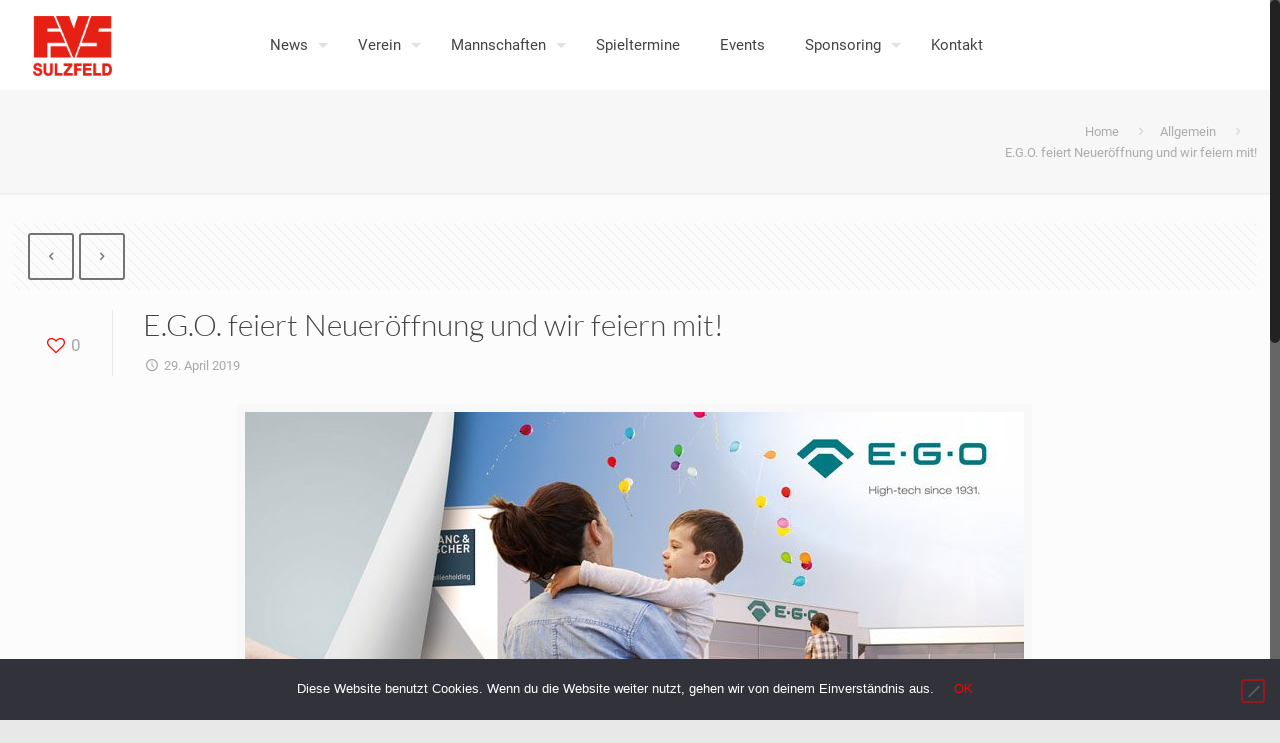

--- FILE ---
content_type: text/html; charset=UTF-8
request_url: https://www.fvs-sulzfeld.de/2019/04/29/e-g-o-feiert-neueroeffnung-und-wir-feiern-mit/
body_size: 104384
content:
<!DOCTYPE html>
<html lang="de" class="no-js" >

<!-- head -->
<head>
<!-- meta -->
<meta charset="UTF-8" />
<meta name="viewport" content="width=device-width, initial-scale=1" />
<meta name="description" content="BeResume | Best WordPress theme for cv's and resumes" />
<link rel="alternate" hreflang="de-de" href="https://www.fvs-sulzfeld.de/2019/04/29/e-g-o-feiert-neueroeffnung-und-wir-feiern-mit/" />

<link rel="shortcut icon" href="http://www.fvs-sulzfeld.de/wp-content/uploads/2018/05/favicon.ico" />

<!-- wp_head() -->
<title>E.G.O. feiert Neueröffnung und wir feiern mit! &#8211; FVS Sulzfeld</title>
<!-- script | dynamic -->
<script id="mfn-dnmc-config-js">
//<![CDATA[
window.mfn_ajax = "https://www.fvs-sulzfeld.de/wp-admin/admin-ajax.php";
window.mfn = {mobile_init:1240,nicescroll:40,parallax:"translate3d",responsive:1,retina_js:0};
window.mfn_lightbox = {disable:false,disableMobile:false,title:false,};
window.mfn_sliders = {blog:0,clients:0,offer:0,portfolio:0,shop:0,slider:0,testimonials:0};
//]]>
</script>
<meta name='robots' content='max-image-preview:large' />
	<style>img:is([sizes="auto" i], [sizes^="auto," i]) { contain-intrinsic-size: 3000px 1500px }</style>
	<link rel="alternate" type="application/rss+xml" title="FVS Sulzfeld &raquo; Feed" href="https://www.fvs-sulzfeld.de/feed/" />
<link rel="alternate" type="application/rss+xml" title="FVS Sulzfeld &raquo; Kommentar-Feed" href="https://www.fvs-sulzfeld.de/comments/feed/" />
<link rel="alternate" type="text/calendar" title="FVS Sulzfeld &raquo; iCal Feed" href="https://www.fvs-sulzfeld.de/events/?ical=1" />
<link rel="alternate" type="application/rss+xml" title="FVS Sulzfeld &raquo; E.G.O. feiert Neueröffnung und wir feiern mit!-Kommentar-Feed" href="https://www.fvs-sulzfeld.de/2019/04/29/e-g-o-feiert-neueroeffnung-und-wir-feiern-mit/feed/" />
<script type="text/javascript">
/* <![CDATA[ */
window._wpemojiSettings = {"baseUrl":"https:\/\/s.w.org\/images\/core\/emoji\/16.0.1\/72x72\/","ext":".png","svgUrl":"https:\/\/s.w.org\/images\/core\/emoji\/16.0.1\/svg\/","svgExt":".svg","source":{"concatemoji":"https:\/\/www.fvs-sulzfeld.de\/wp-includes\/js\/wp-emoji-release.min.js?ver=6.8.3"}};
/*! This file is auto-generated */
!function(s,n){var o,i,e;function c(e){try{var t={supportTests:e,timestamp:(new Date).valueOf()};sessionStorage.setItem(o,JSON.stringify(t))}catch(e){}}function p(e,t,n){e.clearRect(0,0,e.canvas.width,e.canvas.height),e.fillText(t,0,0);var t=new Uint32Array(e.getImageData(0,0,e.canvas.width,e.canvas.height).data),a=(e.clearRect(0,0,e.canvas.width,e.canvas.height),e.fillText(n,0,0),new Uint32Array(e.getImageData(0,0,e.canvas.width,e.canvas.height).data));return t.every(function(e,t){return e===a[t]})}function u(e,t){e.clearRect(0,0,e.canvas.width,e.canvas.height),e.fillText(t,0,0);for(var n=e.getImageData(16,16,1,1),a=0;a<n.data.length;a++)if(0!==n.data[a])return!1;return!0}function f(e,t,n,a){switch(t){case"flag":return n(e,"\ud83c\udff3\ufe0f\u200d\u26a7\ufe0f","\ud83c\udff3\ufe0f\u200b\u26a7\ufe0f")?!1:!n(e,"\ud83c\udde8\ud83c\uddf6","\ud83c\udde8\u200b\ud83c\uddf6")&&!n(e,"\ud83c\udff4\udb40\udc67\udb40\udc62\udb40\udc65\udb40\udc6e\udb40\udc67\udb40\udc7f","\ud83c\udff4\u200b\udb40\udc67\u200b\udb40\udc62\u200b\udb40\udc65\u200b\udb40\udc6e\u200b\udb40\udc67\u200b\udb40\udc7f");case"emoji":return!a(e,"\ud83e\udedf")}return!1}function g(e,t,n,a){var r="undefined"!=typeof WorkerGlobalScope&&self instanceof WorkerGlobalScope?new OffscreenCanvas(300,150):s.createElement("canvas"),o=r.getContext("2d",{willReadFrequently:!0}),i=(o.textBaseline="top",o.font="600 32px Arial",{});return e.forEach(function(e){i[e]=t(o,e,n,a)}),i}function t(e){var t=s.createElement("script");t.src=e,t.defer=!0,s.head.appendChild(t)}"undefined"!=typeof Promise&&(o="wpEmojiSettingsSupports",i=["flag","emoji"],n.supports={everything:!0,everythingExceptFlag:!0},e=new Promise(function(e){s.addEventListener("DOMContentLoaded",e,{once:!0})}),new Promise(function(t){var n=function(){try{var e=JSON.parse(sessionStorage.getItem(o));if("object"==typeof e&&"number"==typeof e.timestamp&&(new Date).valueOf()<e.timestamp+604800&&"object"==typeof e.supportTests)return e.supportTests}catch(e){}return null}();if(!n){if("undefined"!=typeof Worker&&"undefined"!=typeof OffscreenCanvas&&"undefined"!=typeof URL&&URL.createObjectURL&&"undefined"!=typeof Blob)try{var e="postMessage("+g.toString()+"("+[JSON.stringify(i),f.toString(),p.toString(),u.toString()].join(",")+"));",a=new Blob([e],{type:"text/javascript"}),r=new Worker(URL.createObjectURL(a),{name:"wpTestEmojiSupports"});return void(r.onmessage=function(e){c(n=e.data),r.terminate(),t(n)})}catch(e){}c(n=g(i,f,p,u))}t(n)}).then(function(e){for(var t in e)n.supports[t]=e[t],n.supports.everything=n.supports.everything&&n.supports[t],"flag"!==t&&(n.supports.everythingExceptFlag=n.supports.everythingExceptFlag&&n.supports[t]);n.supports.everythingExceptFlag=n.supports.everythingExceptFlag&&!n.supports.flag,n.DOMReady=!1,n.readyCallback=function(){n.DOMReady=!0}}).then(function(){return e}).then(function(){var e;n.supports.everything||(n.readyCallback(),(e=n.source||{}).concatemoji?t(e.concatemoji):e.wpemoji&&e.twemoji&&(t(e.twemoji),t(e.wpemoji)))}))}((window,document),window._wpemojiSettings);
/* ]]> */
</script>
<style id='wp-emoji-styles-inline-css' type='text/css'>

	img.wp-smiley, img.emoji {
		display: inline !important;
		border: none !important;
		box-shadow: none !important;
		height: 1em !important;
		width: 1em !important;
		margin: 0 0.07em !important;
		vertical-align: -0.1em !important;
		background: none !important;
		padding: 0 !important;
	}
</style>
<link rel='stylesheet' id='wp-block-library-css' href='https://c0.wp.com/c/6.8.3/wp-includes/css/dist/block-library/style.min.css' type='text/css' media='all' />
<style id='classic-theme-styles-inline-css' type='text/css'>
/*! This file is auto-generated */
.wp-block-button__link{color:#fff;background-color:#32373c;border-radius:9999px;box-shadow:none;text-decoration:none;padding:calc(.667em + 2px) calc(1.333em + 2px);font-size:1.125em}.wp-block-file__button{background:#32373c;color:#fff;text-decoration:none}
</style>
<style id='pdfemb-pdf-embedder-viewer-style-inline-css' type='text/css'>
.wp-block-pdfemb-pdf-embedder-viewer{max-width:none}

</style>
<link rel='stylesheet' id='mediaelement-css' href='https://c0.wp.com/c/6.8.3/wp-includes/js/mediaelement/mediaelementplayer-legacy.min.css' type='text/css' media='all' />
<link rel='stylesheet' id='wp-mediaelement-css' href='https://c0.wp.com/c/6.8.3/wp-includes/js/mediaelement/wp-mediaelement.min.css' type='text/css' media='all' />
<style id='jetpack-sharing-buttons-style-inline-css' type='text/css'>
.jetpack-sharing-buttons__services-list{display:flex;flex-direction:row;flex-wrap:wrap;gap:0;list-style-type:none;margin:5px;padding:0}.jetpack-sharing-buttons__services-list.has-small-icon-size{font-size:12px}.jetpack-sharing-buttons__services-list.has-normal-icon-size{font-size:16px}.jetpack-sharing-buttons__services-list.has-large-icon-size{font-size:24px}.jetpack-sharing-buttons__services-list.has-huge-icon-size{font-size:36px}@media print{.jetpack-sharing-buttons__services-list{display:none!important}}.editor-styles-wrapper .wp-block-jetpack-sharing-buttons{gap:0;padding-inline-start:0}ul.jetpack-sharing-buttons__services-list.has-background{padding:1.25em 2.375em}
</style>
<style id='global-styles-inline-css' type='text/css'>
:root{--wp--preset--aspect-ratio--square: 1;--wp--preset--aspect-ratio--4-3: 4/3;--wp--preset--aspect-ratio--3-4: 3/4;--wp--preset--aspect-ratio--3-2: 3/2;--wp--preset--aspect-ratio--2-3: 2/3;--wp--preset--aspect-ratio--16-9: 16/9;--wp--preset--aspect-ratio--9-16: 9/16;--wp--preset--color--black: #000000;--wp--preset--color--cyan-bluish-gray: #abb8c3;--wp--preset--color--white: #ffffff;--wp--preset--color--pale-pink: #f78da7;--wp--preset--color--vivid-red: #cf2e2e;--wp--preset--color--luminous-vivid-orange: #ff6900;--wp--preset--color--luminous-vivid-amber: #fcb900;--wp--preset--color--light-green-cyan: #7bdcb5;--wp--preset--color--vivid-green-cyan: #00d084;--wp--preset--color--pale-cyan-blue: #8ed1fc;--wp--preset--color--vivid-cyan-blue: #0693e3;--wp--preset--color--vivid-purple: #9b51e0;--wp--preset--gradient--vivid-cyan-blue-to-vivid-purple: linear-gradient(135deg,rgba(6,147,227,1) 0%,rgb(155,81,224) 100%);--wp--preset--gradient--light-green-cyan-to-vivid-green-cyan: linear-gradient(135deg,rgb(122,220,180) 0%,rgb(0,208,130) 100%);--wp--preset--gradient--luminous-vivid-amber-to-luminous-vivid-orange: linear-gradient(135deg,rgba(252,185,0,1) 0%,rgba(255,105,0,1) 100%);--wp--preset--gradient--luminous-vivid-orange-to-vivid-red: linear-gradient(135deg,rgba(255,105,0,1) 0%,rgb(207,46,46) 100%);--wp--preset--gradient--very-light-gray-to-cyan-bluish-gray: linear-gradient(135deg,rgb(238,238,238) 0%,rgb(169,184,195) 100%);--wp--preset--gradient--cool-to-warm-spectrum: linear-gradient(135deg,rgb(74,234,220) 0%,rgb(151,120,209) 20%,rgb(207,42,186) 40%,rgb(238,44,130) 60%,rgb(251,105,98) 80%,rgb(254,248,76) 100%);--wp--preset--gradient--blush-light-purple: linear-gradient(135deg,rgb(255,206,236) 0%,rgb(152,150,240) 100%);--wp--preset--gradient--blush-bordeaux: linear-gradient(135deg,rgb(254,205,165) 0%,rgb(254,45,45) 50%,rgb(107,0,62) 100%);--wp--preset--gradient--luminous-dusk: linear-gradient(135deg,rgb(255,203,112) 0%,rgb(199,81,192) 50%,rgb(65,88,208) 100%);--wp--preset--gradient--pale-ocean: linear-gradient(135deg,rgb(255,245,203) 0%,rgb(182,227,212) 50%,rgb(51,167,181) 100%);--wp--preset--gradient--electric-grass: linear-gradient(135deg,rgb(202,248,128) 0%,rgb(113,206,126) 100%);--wp--preset--gradient--midnight: linear-gradient(135deg,rgb(2,3,129) 0%,rgb(40,116,252) 100%);--wp--preset--font-size--small: 13px;--wp--preset--font-size--medium: 20px;--wp--preset--font-size--large: 36px;--wp--preset--font-size--x-large: 42px;--wp--preset--spacing--20: 0.44rem;--wp--preset--spacing--30: 0.67rem;--wp--preset--spacing--40: 1rem;--wp--preset--spacing--50: 1.5rem;--wp--preset--spacing--60: 2.25rem;--wp--preset--spacing--70: 3.38rem;--wp--preset--spacing--80: 5.06rem;--wp--preset--shadow--natural: 6px 6px 9px rgba(0, 0, 0, 0.2);--wp--preset--shadow--deep: 12px 12px 50px rgba(0, 0, 0, 0.4);--wp--preset--shadow--sharp: 6px 6px 0px rgba(0, 0, 0, 0.2);--wp--preset--shadow--outlined: 6px 6px 0px -3px rgba(255, 255, 255, 1), 6px 6px rgba(0, 0, 0, 1);--wp--preset--shadow--crisp: 6px 6px 0px rgba(0, 0, 0, 1);}:where(.is-layout-flex){gap: 0.5em;}:where(.is-layout-grid){gap: 0.5em;}body .is-layout-flex{display: flex;}.is-layout-flex{flex-wrap: wrap;align-items: center;}.is-layout-flex > :is(*, div){margin: 0;}body .is-layout-grid{display: grid;}.is-layout-grid > :is(*, div){margin: 0;}:where(.wp-block-columns.is-layout-flex){gap: 2em;}:where(.wp-block-columns.is-layout-grid){gap: 2em;}:where(.wp-block-post-template.is-layout-flex){gap: 1.25em;}:where(.wp-block-post-template.is-layout-grid){gap: 1.25em;}.has-black-color{color: var(--wp--preset--color--black) !important;}.has-cyan-bluish-gray-color{color: var(--wp--preset--color--cyan-bluish-gray) !important;}.has-white-color{color: var(--wp--preset--color--white) !important;}.has-pale-pink-color{color: var(--wp--preset--color--pale-pink) !important;}.has-vivid-red-color{color: var(--wp--preset--color--vivid-red) !important;}.has-luminous-vivid-orange-color{color: var(--wp--preset--color--luminous-vivid-orange) !important;}.has-luminous-vivid-amber-color{color: var(--wp--preset--color--luminous-vivid-amber) !important;}.has-light-green-cyan-color{color: var(--wp--preset--color--light-green-cyan) !important;}.has-vivid-green-cyan-color{color: var(--wp--preset--color--vivid-green-cyan) !important;}.has-pale-cyan-blue-color{color: var(--wp--preset--color--pale-cyan-blue) !important;}.has-vivid-cyan-blue-color{color: var(--wp--preset--color--vivid-cyan-blue) !important;}.has-vivid-purple-color{color: var(--wp--preset--color--vivid-purple) !important;}.has-black-background-color{background-color: var(--wp--preset--color--black) !important;}.has-cyan-bluish-gray-background-color{background-color: var(--wp--preset--color--cyan-bluish-gray) !important;}.has-white-background-color{background-color: var(--wp--preset--color--white) !important;}.has-pale-pink-background-color{background-color: var(--wp--preset--color--pale-pink) !important;}.has-vivid-red-background-color{background-color: var(--wp--preset--color--vivid-red) !important;}.has-luminous-vivid-orange-background-color{background-color: var(--wp--preset--color--luminous-vivid-orange) !important;}.has-luminous-vivid-amber-background-color{background-color: var(--wp--preset--color--luminous-vivid-amber) !important;}.has-light-green-cyan-background-color{background-color: var(--wp--preset--color--light-green-cyan) !important;}.has-vivid-green-cyan-background-color{background-color: var(--wp--preset--color--vivid-green-cyan) !important;}.has-pale-cyan-blue-background-color{background-color: var(--wp--preset--color--pale-cyan-blue) !important;}.has-vivid-cyan-blue-background-color{background-color: var(--wp--preset--color--vivid-cyan-blue) !important;}.has-vivid-purple-background-color{background-color: var(--wp--preset--color--vivid-purple) !important;}.has-black-border-color{border-color: var(--wp--preset--color--black) !important;}.has-cyan-bluish-gray-border-color{border-color: var(--wp--preset--color--cyan-bluish-gray) !important;}.has-white-border-color{border-color: var(--wp--preset--color--white) !important;}.has-pale-pink-border-color{border-color: var(--wp--preset--color--pale-pink) !important;}.has-vivid-red-border-color{border-color: var(--wp--preset--color--vivid-red) !important;}.has-luminous-vivid-orange-border-color{border-color: var(--wp--preset--color--luminous-vivid-orange) !important;}.has-luminous-vivid-amber-border-color{border-color: var(--wp--preset--color--luminous-vivid-amber) !important;}.has-light-green-cyan-border-color{border-color: var(--wp--preset--color--light-green-cyan) !important;}.has-vivid-green-cyan-border-color{border-color: var(--wp--preset--color--vivid-green-cyan) !important;}.has-pale-cyan-blue-border-color{border-color: var(--wp--preset--color--pale-cyan-blue) !important;}.has-vivid-cyan-blue-border-color{border-color: var(--wp--preset--color--vivid-cyan-blue) !important;}.has-vivid-purple-border-color{border-color: var(--wp--preset--color--vivid-purple) !important;}.has-vivid-cyan-blue-to-vivid-purple-gradient-background{background: var(--wp--preset--gradient--vivid-cyan-blue-to-vivid-purple) !important;}.has-light-green-cyan-to-vivid-green-cyan-gradient-background{background: var(--wp--preset--gradient--light-green-cyan-to-vivid-green-cyan) !important;}.has-luminous-vivid-amber-to-luminous-vivid-orange-gradient-background{background: var(--wp--preset--gradient--luminous-vivid-amber-to-luminous-vivid-orange) !important;}.has-luminous-vivid-orange-to-vivid-red-gradient-background{background: var(--wp--preset--gradient--luminous-vivid-orange-to-vivid-red) !important;}.has-very-light-gray-to-cyan-bluish-gray-gradient-background{background: var(--wp--preset--gradient--very-light-gray-to-cyan-bluish-gray) !important;}.has-cool-to-warm-spectrum-gradient-background{background: var(--wp--preset--gradient--cool-to-warm-spectrum) !important;}.has-blush-light-purple-gradient-background{background: var(--wp--preset--gradient--blush-light-purple) !important;}.has-blush-bordeaux-gradient-background{background: var(--wp--preset--gradient--blush-bordeaux) !important;}.has-luminous-dusk-gradient-background{background: var(--wp--preset--gradient--luminous-dusk) !important;}.has-pale-ocean-gradient-background{background: var(--wp--preset--gradient--pale-ocean) !important;}.has-electric-grass-gradient-background{background: var(--wp--preset--gradient--electric-grass) !important;}.has-midnight-gradient-background{background: var(--wp--preset--gradient--midnight) !important;}.has-small-font-size{font-size: var(--wp--preset--font-size--small) !important;}.has-medium-font-size{font-size: var(--wp--preset--font-size--medium) !important;}.has-large-font-size{font-size: var(--wp--preset--font-size--large) !important;}.has-x-large-font-size{font-size: var(--wp--preset--font-size--x-large) !important;}
:where(.wp-block-post-template.is-layout-flex){gap: 1.25em;}:where(.wp-block-post-template.is-layout-grid){gap: 1.25em;}
:where(.wp-block-columns.is-layout-flex){gap: 2em;}:where(.wp-block-columns.is-layout-grid){gap: 2em;}
:root :where(.wp-block-pullquote){font-size: 1.5em;line-height: 1.6;}
</style>
<link rel='stylesheet' id='contact-form-7-css' href='https://www.fvs-sulzfeld.de/wp-content/plugins/contact-form-7/includes/css/styles.css?ver=6.1.4' type='text/css' media='all' />
<link rel='stylesheet' id='cookie-notice-front-css' href='https://www.fvs-sulzfeld.de/wp-content/plugins/cookie-notice/css/front.min.css?ver=2.5.11' type='text/css' media='all' />
<link rel='stylesheet' id='style-css' href='https://www.fvs-sulzfeld.de/wp-content/themes/betheme/style.css?ver=20.9.5.6' type='text/css' media='all' />
<link rel='stylesheet' id='mfn-base-css' href='https://www.fvs-sulzfeld.de/wp-content/themes/betheme/css/base.css?ver=20.9.5.6' type='text/css' media='all' />
<link rel='stylesheet' id='mfn-layout-css' href='https://www.fvs-sulzfeld.de/wp-content/themes/betheme/css/layout.css?ver=20.9.5.6' type='text/css' media='all' />
<link rel='stylesheet' id='mfn-shortcodes-css' href='https://www.fvs-sulzfeld.de/wp-content/themes/betheme/css/shortcodes.css?ver=20.9.5.6' type='text/css' media='all' />
<link rel='stylesheet' id='mfn-animations-css' href='https://www.fvs-sulzfeld.de/wp-content/themes/betheme/assets/animations/animations.min.css?ver=20.9.5.6' type='text/css' media='all' />
<link rel='stylesheet' id='mfn-jquery-ui-css' href='https://www.fvs-sulzfeld.de/wp-content/themes/betheme/assets/ui/jquery.ui.all.css?ver=20.9.5.6' type='text/css' media='all' />
<link rel='stylesheet' id='mfn-jplayer-css' href='https://www.fvs-sulzfeld.de/wp-content/themes/betheme/assets/jplayer/css/jplayer.blue.monday.css?ver=20.9.5.6' type='text/css' media='all' />
<link rel='stylesheet' id='mfn-responsive-css' href='https://www.fvs-sulzfeld.de/wp-content/themes/betheme/css/responsive.css?ver=20.9.5.6' type='text/css' media='all' />
<link rel='stylesheet' id='mfn-skin-red-css' href='https://www.fvs-sulzfeld.de/wp-content/themes/betheme/css/skins/red/style.css?ver=20.9.5.6' type='text/css' media='all' />
<link rel='stylesheet' id='Roboto-css' data-borlabs-font-blocker-href='https://fonts.googleapis.com/css?family=Roboto%3A1%2C100%2C300%2C400%2C400italic%2C500%2C600%2C700&#038;ver=6.8.3' type='text/css' media='all' />
<link rel='stylesheet' id='Lato-css' data-borlabs-font-blocker-href='https://fonts.googleapis.com/css?family=Lato%3A1%2C100%2C300%2C400%2C400italic%2C500%2C600%2C700&#038;ver=6.8.3' type='text/css' media='all' />
<link rel='stylesheet' id='jetpack_likes-css' href='https://c0.wp.com/p/jetpack/15.4/modules/likes/style.css' type='text/css' media='all' />
<link rel='stylesheet' id='dflip-style-css' href='https://www.fvs-sulzfeld.de/wp-content/plugins/3d-flipbook-dflip-lite/assets/css/dflip.min.css?ver=2.4.20' type='text/css' media='all' />
<link rel='stylesheet' id='sharedaddy-css' href='https://c0.wp.com/p/jetpack/15.4/modules/sharedaddy/sharing.css' type='text/css' media='all' />
<link rel='stylesheet' id='social-logos-css' href='https://c0.wp.com/p/jetpack/15.4/_inc/social-logos/social-logos.min.css' type='text/css' media='all' />
<script type="text/javascript" id="cookie-notice-front-js-before">
/* <![CDATA[ */
var cnArgs = {"ajaxUrl":"https:\/\/www.fvs-sulzfeld.de\/wp-admin\/admin-ajax.php","nonce":"bf010f1c2a","hideEffect":"fade","position":"bottom","onScroll":false,"onScrollOffset":100,"onClick":false,"cookieName":"cookie_notice_accepted","cookieTime":2592000,"cookieTimeRejected":2592000,"globalCookie":false,"redirection":false,"cache":false,"revokeCookies":false,"revokeCookiesOpt":"automatic"};
/* ]]> */
</script>
<script type="text/javascript" src="https://www.fvs-sulzfeld.de/wp-content/plugins/cookie-notice/js/front.min.js?ver=2.5.11" id="cookie-notice-front-js"></script>
<script type="text/javascript" src="https://c0.wp.com/c/6.8.3/wp-includes/js/jquery/jquery.min.js" id="jquery-core-js"></script>
<script type="text/javascript" src="https://c0.wp.com/c/6.8.3/wp-includes/js/jquery/jquery-migrate.min.js" id="jquery-migrate-js"></script>
<script></script><link rel="https://api.w.org/" href="https://www.fvs-sulzfeld.de/wp-json/" /><link rel="alternate" title="JSON" type="application/json" href="https://www.fvs-sulzfeld.de/wp-json/wp/v2/posts/3382" /><link rel="EditURI" type="application/rsd+xml" title="RSD" href="https://www.fvs-sulzfeld.de/xmlrpc.php?rsd" />
<meta name="generator" content="WordPress 6.8.3" />
<link rel="canonical" href="https://www.fvs-sulzfeld.de/2019/04/29/e-g-o-feiert-neueroeffnung-und-wir-feiern-mit/" />
<link rel='shortlink' href='https://wp.me/p9UR9S-Sy' />
<link rel="alternate" title="oEmbed (JSON)" type="application/json+oembed" href="https://www.fvs-sulzfeld.de/wp-json/oembed/1.0/embed?url=https%3A%2F%2Fwww.fvs-sulzfeld.de%2F2019%2F04%2F29%2Fe-g-o-feiert-neueroeffnung-und-wir-feiern-mit%2F" />
<link rel="alternate" title="oEmbed (XML)" type="text/xml+oembed" href="https://www.fvs-sulzfeld.de/wp-json/oembed/1.0/embed?url=https%3A%2F%2Fwww.fvs-sulzfeld.de%2F2019%2F04%2F29%2Fe-g-o-feiert-neueroeffnung-und-wir-feiern-mit%2F&#038;format=xml" />
<meta name="tec-api-version" content="v1"><meta name="tec-api-origin" content="https://www.fvs-sulzfeld.de"><link rel="alternate" href="https://www.fvs-sulzfeld.de/wp-json/tribe/events/v1/" />	<style>img#wpstats{display:none}</style>
		<!-- style | dynamic -->
<style id="mfn-dnmc-style-css">
@media only screen and (min-width: 1240px){body:not(.header-simple) #Top_bar #menu{display:block!important}.tr-menu #Top_bar #menu{background:none!important}#Top_bar .menu > li > ul.mfn-megamenu{width:984px}#Top_bar .menu > li > ul.mfn-megamenu > li{float:left}#Top_bar .menu > li > ul.mfn-megamenu > li.mfn-megamenu-cols-1{width:100%}#Top_bar .menu > li > ul.mfn-megamenu > li.mfn-megamenu-cols-2{width:50%}#Top_bar .menu > li > ul.mfn-megamenu > li.mfn-megamenu-cols-3{width:33.33%}#Top_bar .menu > li > ul.mfn-megamenu > li.mfn-megamenu-cols-4{width:25%}#Top_bar .menu > li > ul.mfn-megamenu > li.mfn-megamenu-cols-5{width:20%}#Top_bar .menu > li > ul.mfn-megamenu > li.mfn-megamenu-cols-6{width:16.66%}#Top_bar .menu > li > ul.mfn-megamenu > li > ul{display:block!important;position:inherit;left:auto;top:auto;border-width:0 1px 0 0}#Top_bar .menu > li > ul.mfn-megamenu > li:last-child > ul{border:0}#Top_bar .menu > li > ul.mfn-megamenu > li > ul li{width:auto}#Top_bar .menu > li > ul.mfn-megamenu a.mfn-megamenu-title{text-transform:uppercase;font-weight:400;background:none}#Top_bar .menu > li > ul.mfn-megamenu a .menu-arrow{display:none}.menuo-right #Top_bar .menu > li > ul.mfn-megamenu{left:auto;right:0}.menuo-right #Top_bar .menu > li > ul.mfn-megamenu-bg{box-sizing:border-box}#Top_bar .menu > li > ul.mfn-megamenu-bg{padding:20px 166px 20px 20px;background-repeat:no-repeat;background-position:right bottom}.rtl #Top_bar .menu > li > ul.mfn-megamenu-bg{padding-left:166px;padding-right:20px;background-position:left bottom}#Top_bar .menu > li > ul.mfn-megamenu-bg > li{background:none}#Top_bar .menu > li > ul.mfn-megamenu-bg > li a{border:none}#Top_bar .menu > li > ul.mfn-megamenu-bg > li > ul{background:none!important;-webkit-box-shadow:0 0 0 0;-moz-box-shadow:0 0 0 0;box-shadow:0 0 0 0}.mm-vertical #Top_bar .container{position:relative;}.mm-vertical #Top_bar .top_bar_left{position:static;}.mm-vertical #Top_bar .menu > li ul{box-shadow:0 0 0 0 transparent!important;background-image:none;}.mm-vertical #Top_bar .menu > li > ul.mfn-megamenu{width:98%!important;margin:0 1%;padding:20px 0;}.mm-vertical.header-plain #Top_bar .menu > li > ul.mfn-megamenu{width:100%!important;margin:0;}.mm-vertical #Top_bar .menu > li > ul.mfn-megamenu > li{display:table-cell;float:none!important;width:10%;padding:0 15px;border-right:1px solid rgba(0, 0, 0, 0.05);}.mm-vertical #Top_bar .menu > li > ul.mfn-megamenu > li:last-child{border-right-width:0}.mm-vertical #Top_bar .menu > li > ul.mfn-megamenu > li.hide-border{border-right-width:0}.mm-vertical #Top_bar .menu > li > ul.mfn-megamenu > li a{border-bottom-width:0;padding:9px 15px;line-height:120%;}.mm-vertical #Top_bar .menu > li > ul.mfn-megamenu a.mfn-megamenu-title{font-weight:700;}.rtl .mm-vertical #Top_bar .menu > li > ul.mfn-megamenu > li:first-child{border-right-width:0}.rtl .mm-vertical #Top_bar .menu > li > ul.mfn-megamenu > li:last-child{border-right-width:1px}.header-plain:not(.menuo-right) #Header .top_bar_left{width:auto!important}.header-stack.header-center #Top_bar #menu{display:inline-block!important}.header-simple #Top_bar #menu{display:none;height:auto;width:300px;bottom:auto;top:100%;right:1px;position:absolute;margin:0}.header-simple #Header a.responsive-menu-toggle{display:block;right:10px}.header-simple #Top_bar #menu > ul{width:100%;float:left}.header-simple #Top_bar #menu ul li{width:100%;padding-bottom:0;border-right:0;position:relative}.header-simple #Top_bar #menu ul li a{padding:0 20px;margin:0;display:block;height:auto;line-height:normal;border:none}.header-simple #Top_bar #menu ul li a:after{display:none}.header-simple #Top_bar #menu ul li a span{border:none;line-height:44px;display:inline;padding:0}.header-simple #Top_bar #menu ul li.submenu .menu-toggle{display:block;position:absolute;right:0;top:0;width:44px;height:44px;line-height:44px;font-size:30px;font-weight:300;text-align:center;cursor:pointer;color:#444;opacity:0.33;}.header-simple #Top_bar #menu ul li.submenu .menu-toggle:after{content:"+"}.header-simple #Top_bar #menu ul li.hover > .menu-toggle:after{content:"-"}.header-simple #Top_bar #menu ul li.hover a{border-bottom:0}.header-simple #Top_bar #menu ul.mfn-megamenu li .menu-toggle{display:none}.header-simple #Top_bar #menu ul li ul{position:relative!important;left:0!important;top:0;padding:0;margin:0!important;width:auto!important;background-image:none}.header-simple #Top_bar #menu ul li ul li{width:100%!important;display:block;padding:0;}.header-simple #Top_bar #menu ul li ul li a{padding:0 20px 0 30px}.header-simple #Top_bar #menu ul li ul li a .menu-arrow{display:none}.header-simple #Top_bar #menu ul li ul li a span{padding:0}.header-simple #Top_bar #menu ul li ul li a span:after{display:none!important}.header-simple #Top_bar .menu > li > ul.mfn-megamenu a.mfn-megamenu-title{text-transform:uppercase;font-weight:400}.header-simple #Top_bar .menu > li > ul.mfn-megamenu > li > ul{display:block!important;position:inherit;left:auto;top:auto}.header-simple #Top_bar #menu ul li ul li ul{border-left:0!important;padding:0;top:0}.header-simple #Top_bar #menu ul li ul li ul li a{padding:0 20px 0 40px}.rtl.header-simple #Top_bar #menu{left:1px;right:auto}.rtl.header-simple #Top_bar a.responsive-menu-toggle{left:10px;right:auto}.rtl.header-simple #Top_bar #menu ul li.submenu .menu-toggle{left:0;right:auto}.rtl.header-simple #Top_bar #menu ul li ul{left:auto!important;right:0!important}.rtl.header-simple #Top_bar #menu ul li ul li a{padding:0 30px 0 20px}.rtl.header-simple #Top_bar #menu ul li ul li ul li a{padding:0 40px 0 20px}.menu-highlight #Top_bar .menu > li{margin:0 2px}.menu-highlight:not(.header-creative) #Top_bar .menu > li > a{margin:20px 0;padding:0;-webkit-border-radius:5px;border-radius:5px}.menu-highlight #Top_bar .menu > li > a:after{display:none}.menu-highlight #Top_bar .menu > li > a span:not(.description){line-height:50px}.menu-highlight #Top_bar .menu > li > a span.description{display:none}.menu-highlight.header-stack #Top_bar .menu > li > a{margin:10px 0!important}.menu-highlight.header-stack #Top_bar .menu > li > a span:not(.description){line-height:40px}.menu-highlight.header-transparent #Top_bar .menu > li > a{margin:5px 0}.menu-highlight.header-simple #Top_bar #menu ul li,.menu-highlight.header-creative #Top_bar #menu ul li{margin:0}.menu-highlight.header-simple #Top_bar #menu ul li > a,.menu-highlight.header-creative #Top_bar #menu ul li > a{-webkit-border-radius:0;border-radius:0}.menu-highlight:not(.header-fixed):not(.header-simple) #Top_bar.is-sticky .menu > li > a{margin:10px 0!important;padding:5px 0!important}.menu-highlight:not(.header-fixed):not(.header-simple) #Top_bar.is-sticky .menu > li > a span{line-height:30px!important}.header-modern.menu-highlight.menuo-right .menu_wrapper{margin-right:20px}.menu-line-below #Top_bar .menu > li > a:after{top:auto;bottom:-4px}.menu-line-below #Top_bar.is-sticky .menu > li > a:after{top:auto;bottom:-4px}.menu-line-below-80 #Top_bar:not(.is-sticky) .menu > li > a:after{height:4px;left:10%;top:50%;margin-top:20px;width:80%}.menu-line-below-80-1 #Top_bar:not(.is-sticky) .menu > li > a:after{height:1px;left:10%;top:50%;margin-top:20px;width:80%}.menu-link-color #Top_bar .menu > li > a:after{display:none!important}.menu-arrow-top #Top_bar .menu > li > a:after{background:none repeat scroll 0 0 rgba(0,0,0,0)!important;border-color:#ccc transparent transparent;border-style:solid;border-width:7px 7px 0;display:block;height:0;left:50%;margin-left:-7px;top:0!important;width:0}.menu-arrow-top.header-transparent #Top_bar .menu > li > a:after,.menu-arrow-top.header-plain #Top_bar .menu > li > a:after{display:none}.menu-arrow-top #Top_bar.is-sticky .menu > li > a:after{top:0!important}.menu-arrow-bottom #Top_bar .menu > li > a:after{background:none!important;border-color:transparent transparent #ccc;border-style:solid;border-width:0 7px 7px;display:block;height:0;left:50%;margin-left:-7px;top:auto;bottom:0;width:0}.menu-arrow-bottom.header-transparent #Top_bar .menu > li > a:after,.menu-arrow-bottom.header-plain #Top_bar .menu > li > a:after{display:none}.menu-arrow-bottom #Top_bar.is-sticky .menu > li > a:after{top:auto;bottom:0}.menuo-no-borders #Top_bar .menu > li > a span{border-width:0!important}.menuo-no-borders #Header_creative #Top_bar .menu > li > a span{border-bottom-width:0}.menuo-no-borders.header-plain #Top_bar a#header_cart,.menuo-no-borders.header-plain #Top_bar a#search_button,.menuo-no-borders.header-plain #Top_bar .wpml-languages,.menuo-no-borders.header-plain #Top_bar a.action_button{border-width:0}.menuo-right #Top_bar .menu_wrapper{float:right}.menuo-right.header-stack:not(.header-center) #Top_bar .menu_wrapper{margin-right:150px}body.header-creative{padding-left:50px}body.header-creative.header-open{padding-left:250px}body.error404,body.under-construction,body.template-blank{padding-left:0!important}.header-creative.footer-fixed #Footer,.header-creative.footer-sliding #Footer,.header-creative.footer-stick #Footer.is-sticky{box-sizing:border-box;padding-left:50px;}.header-open.footer-fixed #Footer,.header-open.footer-sliding #Footer,.header-creative.footer-stick #Footer.is-sticky{padding-left:250px;}.header-rtl.header-creative.footer-fixed #Footer,.header-rtl.header-creative.footer-sliding #Footer,.header-rtl.header-creative.footer-stick #Footer.is-sticky{padding-left:0;padding-right:50px;}.header-rtl.header-open.footer-fixed #Footer,.header-rtl.header-open.footer-sliding #Footer,.header-rtl.header-creative.footer-stick #Footer.is-sticky{padding-right:250px;}#Header_creative{background-color:#fff;position:fixed;width:250px;height:100%;left:-200px;top:0;z-index:9002;-webkit-box-shadow:2px 0 4px 2px rgba(0,0,0,.15);box-shadow:2px 0 4px 2px rgba(0,0,0,.15)}#Header_creative .container{width:100%}#Header_creative .creative-wrapper{opacity:0;margin-right:50px}#Header_creative a.creative-menu-toggle{display:block;width:34px;height:34px;line-height:34px;font-size:22px;text-align:center;position:absolute;top:10px;right:8px;border-radius:3px}.admin-bar #Header_creative a.creative-menu-toggle{top:42px}#Header_creative #Top_bar{position:static;width:100%}#Header_creative #Top_bar .top_bar_left{width:100%!important;float:none}#Header_creative #Top_bar .top_bar_right{width:100%!important;float:none;height:auto;margin-bottom:35px;text-align:center;padding:0 20px;top:0;-webkit-box-sizing:border-box;-moz-box-sizing:border-box;box-sizing:border-box}#Header_creative #Top_bar .top_bar_right:before{display:none}#Header_creative #Top_bar .top_bar_right_wrapper{top:0}#Header_creative #Top_bar .logo{float:none;text-align:center;margin:15px 0}#Header_creative #Top_bar #menu{background-color:transparent}#Header_creative #Top_bar .menu_wrapper{float:none;margin:0 0 30px}#Header_creative #Top_bar .menu > li{width:100%;float:none;position:relative}#Header_creative #Top_bar .menu > li > a{padding:0;text-align:center}#Header_creative #Top_bar .menu > li > a:after{display:none}#Header_creative #Top_bar .menu > li > a span{border-right:0;border-bottom-width:1px;line-height:38px}#Header_creative #Top_bar .menu li ul{left:100%;right:auto;top:0;box-shadow:2px 2px 2px 0 rgba(0,0,0,0.03);-webkit-box-shadow:2px 2px 2px 0 rgba(0,0,0,0.03)}#Header_creative #Top_bar .menu > li > ul.mfn-megamenu{margin:0;width:700px!important;}#Header_creative #Top_bar .menu > li > ul.mfn-megamenu > li > ul{left:0}#Header_creative #Top_bar .menu li ul li a{padding-top:9px;padding-bottom:8px}#Header_creative #Top_bar .menu li ul li ul{top:0}#Header_creative #Top_bar .menu > li > a span.description{display:block;font-size:13px;line-height:28px!important;clear:both}#Header_creative #Top_bar .search_wrapper{left:100%;top:auto;bottom:0}#Header_creative #Top_bar a#header_cart{display:inline-block;float:none;top:3px}#Header_creative #Top_bar a#search_button{display:inline-block;float:none;top:3px}#Header_creative #Top_bar .wpml-languages{display:inline-block;float:none;top:0}#Header_creative #Top_bar .wpml-languages.enabled:hover a.active{padding-bottom:11px}#Header_creative #Top_bar .action_button{display:inline-block;float:none;top:16px;margin:0}#Header_creative #Top_bar .banner_wrapper{display:block;text-align:center}#Header_creative #Top_bar .banner_wrapper img{max-width:100%;height:auto;display:inline-block}#Header_creative #Action_bar{display:none;position:absolute;bottom:0;top:auto;clear:both;padding:0 20px;box-sizing:border-box}#Header_creative #Action_bar .social{float:none;text-align:center;padding:5px 0 15px}#Header_creative #Action_bar .social li{margin-bottom:2px}#Header_creative .social li a{color:rgba(0,0,0,.5)}#Header_creative .social li a:hover{color:#000}#Header_creative .creative-social{position:absolute;bottom:10px;right:0;width:50px}#Header_creative .creative-social li{display:block;float:none;width:100%;text-align:center;margin-bottom:5px}.header-creative .fixed-nav.fixed-nav-prev{margin-left:50px}.header-creative.header-open .fixed-nav.fixed-nav-prev{margin-left:250px}.menuo-last #Header_creative #Top_bar .menu li.last ul{top:auto;bottom:0}.header-open #Header_creative{left:0}.header-open #Header_creative .creative-wrapper{opacity:1;margin:0!important;}.header-open #Header_creative .creative-menu-toggle,.header-open #Header_creative .creative-social{display:none}.header-open #Header_creative #Action_bar{display:block}body.header-rtl.header-creative{padding-left:0;padding-right:50px}.header-rtl #Header_creative{left:auto;right:-200px}.header-rtl.nice-scroll #Header_creative{margin-right:10px}.header-rtl #Header_creative .creative-wrapper{margin-left:50px;margin-right:0}.header-rtl #Header_creative a.creative-menu-toggle{left:8px;right:auto}.header-rtl #Header_creative .creative-social{left:0;right:auto}.header-rtl #Footer #back_to_top.sticky{right:125px}.header-rtl #popup_contact{right:70px}.header-rtl #Header_creative #Top_bar .menu li ul{left:auto;right:100%}.header-rtl #Header_creative #Top_bar .search_wrapper{left:auto;right:100%;}.header-rtl .fixed-nav.fixed-nav-prev{margin-left:0!important}.header-rtl .fixed-nav.fixed-nav-next{margin-right:50px}body.header-rtl.header-creative.header-open{padding-left:0;padding-right:250px!important}.header-rtl.header-open #Header_creative{left:auto;right:0}.header-rtl.header-open #Footer #back_to_top.sticky{right:325px}.header-rtl.header-open #popup_contact{right:270px}.header-rtl.header-open .fixed-nav.fixed-nav-next{margin-right:250px}#Header_creative.active{left:-1px;}.header-rtl #Header_creative.active{left:auto;right:-1px;}#Header_creative.active .creative-wrapper{opacity:1;margin:0}.header-creative .vc_row[data-vc-full-width]{padding-left:50px}.header-creative.header-open .vc_row[data-vc-full-width]{padding-left:250px}.header-open .vc_parallax .vc_parallax-inner { left:auto; width: calc(100% - 250px); }.header-open.header-rtl .vc_parallax .vc_parallax-inner { left:0; right:auto; }#Header_creative.scroll{height:100%;overflow-y:auto}#Header_creative.scroll:not(.dropdown) .menu li ul{display:none!important}#Header_creative.scroll #Action_bar{position:static}#Header_creative.dropdown{outline:none}#Header_creative.dropdown #Top_bar .menu_wrapper{float:left}#Header_creative.dropdown #Top_bar #menu ul li{position:relative;float:left}#Header_creative.dropdown #Top_bar #menu ul li a:after{display:none}#Header_creative.dropdown #Top_bar #menu ul li a span{line-height:38px;padding:0}#Header_creative.dropdown #Top_bar #menu ul li.submenu .menu-toggle{display:block;position:absolute;right:0;top:0;width:38px;height:38px;line-height:38px;font-size:26px;font-weight:300;text-align:center;cursor:pointer;color:#444;opacity:0.33;}#Header_creative.dropdown #Top_bar #menu ul li.submenu .menu-toggle:after{content:"+"}#Header_creative.dropdown #Top_bar #menu ul li.hover > .menu-toggle:after{content:"-"}#Header_creative.dropdown #Top_bar #menu ul li.hover a{border-bottom:0}#Header_creative.dropdown #Top_bar #menu ul.mfn-megamenu li .menu-toggle{display:none}#Header_creative.dropdown #Top_bar #menu ul li ul{position:relative!important;left:0!important;top:0;padding:0;margin-left:0!important;width:auto!important;background-image:none}#Header_creative.dropdown #Top_bar #menu ul li ul li{width:100%!important}#Header_creative.dropdown #Top_bar #menu ul li ul li a{padding:0 10px;text-align:center}#Header_creative.dropdown #Top_bar #menu ul li ul li a .menu-arrow{display:none}#Header_creative.dropdown #Top_bar #menu ul li ul li a span{padding:0}#Header_creative.dropdown #Top_bar #menu ul li ul li a span:after{display:none!important}#Header_creative.dropdown #Top_bar .menu > li > ul.mfn-megamenu a.mfn-megamenu-title{text-transform:uppercase;font-weight:400}#Header_creative.dropdown #Top_bar .menu > li > ul.mfn-megamenu > li > ul{display:block!important;position:inherit;left:auto;top:auto}#Header_creative.dropdown #Top_bar #menu ul li ul li ul{border-left:0!important;padding:0;top:0}#Header_creative{transition: left .5s ease-in-out, right .5s ease-in-out;}#Header_creative .creative-wrapper{transition: opacity .5s ease-in-out, margin 0s ease-in-out .5s;}#Header_creative.active .creative-wrapper{transition: opacity .5s ease-in-out, margin 0s ease-in-out;}}@media only screen and (min-width: 1240px){#Top_bar.is-sticky{position:fixed!important;width:100%;left:0;top:-60px;height:60px;z-index:701;background:#fff;opacity:.97;filter:alpha(opacity = 97);-webkit-box-shadow:0 2px 5px 0 rgba(0,0,0,0.1);-moz-box-shadow:0 2px 5px 0 rgba(0,0,0,0.1);box-shadow:0 2px 5px 0 rgba(0,0,0,0.1)}.layout-boxed.header-boxed #Top_bar.is-sticky{max-width:1240px;left:50%;-webkit-transform:translateX(-50%);transform:translateX(-50%)}.layout-boxed.header-boxed.nice-scroll #Top_bar.is-sticky{margin-left:-5px}#Top_bar.is-sticky .top_bar_left,#Top_bar.is-sticky .top_bar_right,#Top_bar.is-sticky .top_bar_right:before{background:none}#Top_bar.is-sticky .top_bar_right{top:-4px;height:auto;}#Top_bar.is-sticky .top_bar_right_wrapper{top:15px}.header-plain #Top_bar.is-sticky .top_bar_right_wrapper{top:0}#Top_bar.is-sticky .logo{width:auto;margin:0 30px 0 20px;padding:0}#Top_bar.is-sticky #logo{padding:5px 0!important;height:50px!important;line-height:50px!important}.logo-no-sticky-padding #Top_bar.is-sticky #logo{height:60px!important;line-height:60px!important}#Top_bar.is-sticky #logo img.logo-main{display:none}#Top_bar.is-sticky #logo img.logo-sticky{display:inline;max-height:35px;}#Top_bar.is-sticky .menu_wrapper{clear:none}#Top_bar.is-sticky .menu_wrapper .menu > li > a{padding:15px 0}#Top_bar.is-sticky .menu > li > a,#Top_bar.is-sticky .menu > li > a span{line-height:30px}#Top_bar.is-sticky .menu > li > a:after{top:auto;bottom:-4px}#Top_bar.is-sticky .menu > li > a span.description{display:none}#Top_bar.is-sticky .secondary_menu_wrapper,#Top_bar.is-sticky .banner_wrapper{display:none}.header-overlay #Top_bar.is-sticky{display:none}.sticky-dark #Top_bar.is-sticky{background:rgba(0,0,0,.8)}.sticky-dark #Top_bar.is-sticky #menu{background:rgba(0,0,0,.8)}.sticky-dark #Top_bar.is-sticky .menu > li > a{color:#fff}.sticky-dark #Top_bar.is-sticky .top_bar_right a{color:rgba(255,255,255,.5)}.sticky-dark #Top_bar.is-sticky .wpml-languages a.active,.sticky-dark #Top_bar.is-sticky .wpml-languages ul.wpml-lang-dropdown{background:rgba(0,0,0,0.3);border-color:rgba(0,0,0,0.1)}}@media only screen and (min-width: 768px) and (max-width: 1240px){.header_placeholder{height:0!important}}@media only screen and (max-width: 1239px){#Top_bar #menu{display:none;height:auto;width:300px;bottom:auto;top:100%;right:1px;position:absolute;margin:0}#Top_bar a.responsive-menu-toggle{display:block}#Top_bar #menu > ul{width:100%;float:left}#Top_bar #menu ul li{width:100%;padding-bottom:0;border-right:0;position:relative}#Top_bar #menu ul li a{padding:0 25px;margin:0;display:block;height:auto;line-height:normal;border:none}#Top_bar #menu ul li a:after{display:none}#Top_bar #menu ul li a span{border:none;line-height:44px;display:inline;padding:0}#Top_bar #menu ul li a span.description{margin:0 0 0 5px}#Top_bar #menu ul li.submenu .menu-toggle{display:block;position:absolute;right:15px;top:0;width:44px;height:44px;line-height:44px;font-size:30px;font-weight:300;text-align:center;cursor:pointer;color:#444;opacity:0.33;}#Top_bar #menu ul li.submenu .menu-toggle:after{content:"+"}#Top_bar #menu ul li.hover > .menu-toggle:after{content:"-"}#Top_bar #menu ul li.hover a{border-bottom:0}#Top_bar #menu ul li a span:after{display:none!important}#Top_bar #menu ul.mfn-megamenu li .menu-toggle{display:none}#Top_bar #menu ul li ul{position:relative!important;left:0!important;top:0;padding:0;margin-left:0!important;width:auto!important;background-image:none!important;box-shadow:0 0 0 0 transparent!important;-webkit-box-shadow:0 0 0 0 transparent!important}#Top_bar #menu ul li ul li{width:100%!important}#Top_bar #menu ul li ul li a{padding:0 20px 0 35px}#Top_bar #menu ul li ul li a .menu-arrow{display:none}#Top_bar #menu ul li ul li a span{padding:0}#Top_bar #menu ul li ul li a span:after{display:none!important}#Top_bar .menu > li > ul.mfn-megamenu a.mfn-megamenu-title{text-transform:uppercase;font-weight:400}#Top_bar .menu > li > ul.mfn-megamenu > li > ul{display:block!important;position:inherit;left:auto;top:auto}#Top_bar #menu ul li ul li ul{border-left:0!important;padding:0;top:0}#Top_bar #menu ul li ul li ul li a{padding:0 20px 0 45px}.rtl #Top_bar #menu{left:1px;right:auto}.rtl #Top_bar a.responsive-menu-toggle{left:20px;right:auto}.rtl #Top_bar #menu ul li.submenu .menu-toggle{left:15px;right:auto;border-left:none;border-right:1px solid #eee}.rtl #Top_bar #menu ul li ul{left:auto!important;right:0!important}.rtl #Top_bar #menu ul li ul li a{padding:0 30px 0 20px}.rtl #Top_bar #menu ul li ul li ul li a{padding:0 40px 0 20px}.header-stack .menu_wrapper a.responsive-menu-toggle{position:static!important;margin:11px 0!important}.header-stack .menu_wrapper #menu{left:0;right:auto}.rtl.header-stack #Top_bar #menu{left:auto;right:0}.admin-bar #Header_creative{top:32px}.header-creative.layout-boxed{padding-top:85px}.header-creative.layout-full-width #Wrapper{padding-top:60px}#Header_creative{position:fixed;width:100%;left:0!important;top:0;z-index:1001}#Header_creative .creative-wrapper{display:block!important;opacity:1!important}#Header_creative .creative-menu-toggle,#Header_creative .creative-social{display:none!important;opacity:1!important;filter:alpha(opacity=100)!important}#Header_creative #Top_bar{position:static;width:100%}#Header_creative #Top_bar #logo{height:50px;line-height:50px;padding:5px 0}#Header_creative #Top_bar #logo img.logo-sticky{max-height:40px!important}#Header_creative #logo img.logo-main{display:none}#Header_creative #logo img.logo-sticky{display:inline-block}.logo-no-sticky-padding #Header_creative #Top_bar #logo{height:60px;line-height:60px;padding:0}.logo-no-sticky-padding #Header_creative #Top_bar #logo img.logo-sticky{max-height:60px!important}#Header_creative #Action_bar{display:none}#Header_creative #Top_bar .top_bar_right{height:60px;top:0}#Header_creative #Top_bar .top_bar_right:before{display:none}#Header_creative #Top_bar .top_bar_right_wrapper{top:0;padding-top:9px}#Header_creative.scroll{overflow:visible!important}}html {background-color: #e8e8e8;}#Wrapper, #Content {background-color: #FCFCFC;}body, button, span.date_label, .timeline_items li h3 span, input[type="submit"], input[type="reset"], input[type="button"],input[type="text"], input[type="password"], input[type="tel"], input[type="email"], textarea, select, .offer_li .title h3 {font-family: "Roboto", Arial, Tahoma, sans-serif;}#menu > ul > li > a, a.action_button, #overlay-menu ul li a {font-family: "Roboto", Arial, Tahoma, sans-serif;}#Subheader .title {font-family: "Lato", Arial, Tahoma, sans-serif;}h1, h2, h3, h4, .text-logo #logo {font-family: "Lato", Arial, Tahoma, sans-serif;}h5, h6 {font-family: "Roboto", Arial, Tahoma, sans-serif;}blockquote {font-family: "Lato", Arial, Tahoma, sans-serif;}.chart_box .chart .num, .counter .desc_wrapper .number-wrapper, .how_it_works .image .number,.pricing-box .plan-header .price, .quick_fact .number-wrapper, .woocommerce .product div.entry-summary .price {font-family: "Arial", Arial, Tahoma, sans-serif;}body {font-size: 13px;line-height: 21px;font-weight: 400;letter-spacing: 0px;}big,.big {font-size: 16px;line-height: 28px;font-weight: 400;letter-spacing: 0px;}#menu > ul > li > a, a.action_button, #overlay-menu ul li a{font-size: 15px;font-weight: 400;letter-spacing: 0px;}#overlay-menu ul li a{line-height: 22.5px;}#Subheader .title {font-size: 25px;line-height: 25px;font-weight: 400;letter-spacing: 0px;}h1, .text-logo #logo {font-size: 25px;line-height: 25px;font-weight: 300;letter-spacing: 0px;}h2 {font-size: 30px;line-height: 30px;font-weight: 300;letter-spacing: 0px;}h3 {font-size: 25px;line-height: 27px;font-weight: 300;letter-spacing: 0px;}h4 {font-size: 21px;line-height: 25px;font-weight: 300;letter-spacing: 0px;}h5 {font-size: 15px;line-height: 19px;font-weight: 700;letter-spacing: 0px;}h6 {font-size: 13px;line-height: 19px;font-weight: 400;letter-spacing: 0px;}#Intro .intro-title {font-size: 70px;line-height: 70px;font-weight: 400;letter-spacing: 0px;}@media only screen and (min-width: 768px) and (max-width: 959px){body {font-size: 13px;line-height: 19px;}big,.big {font-size: 14px;line-height: 24px;}#menu > ul > li > a, a.action_button, #overlay-menu ul li a {font-size: 13px;}#overlay-menu ul li a{line-height: 19.5px;}#Subheader .title {font-size: 21px;line-height: 21px;}h1, .text-logo #logo {font-size: 21px;line-height: 21px;}h2 {font-size: 26px;line-height: 26px;}h3 {font-size: 21px;line-height: 23px;}h4 {font-size: 18px;line-height: 21px;}h5 {font-size: 13px;line-height: 19px;}h6 {font-size: 13px;line-height: 19px;}#Intro .intro-title {font-size: 60px;line-height: 60px;}blockquote { font-size: 15px;}.chart_box .chart .num { font-size: 45px; line-height: 45px; }.counter .desc_wrapper .number-wrapper { font-size: 45px; line-height: 45px;}.counter .desc_wrapper .title { font-size: 14px; line-height: 18px;}.faq .question .title { font-size: 14px; }.fancy_heading .title { font-size: 38px; line-height: 38px; }.offer .offer_li .desc_wrapper .title h3 { font-size: 32px; line-height: 32px; }.offer_thumb_ul li.offer_thumb_li .desc_wrapper .title h3 {font-size: 32px; line-height: 32px; }.pricing-box .plan-header h2 { font-size: 27px; line-height: 27px; }.pricing-box .plan-header .price > span { font-size: 40px; line-height: 40px; }.pricing-box .plan-header .price sup.currency { font-size: 18px; line-height: 18px; }.pricing-box .plan-header .price sup.period { font-size: 14px; line-height: 14px;}.quick_fact .number { font-size: 80px; line-height: 80px;}.trailer_box .desc h2 { font-size: 27px; line-height: 27px; }.widget > h3 { font-size: 17px; line-height: 20px; }}@media only screen and (min-width: 480px) and (max-width: 767px){body {font-size: 13px;line-height: 19px;}big,.big {font-size: 13px;line-height: 21px;}#menu > ul > li > a, a.action_button, #overlay-menu ul li a {font-size: 13px;}#overlay-menu ul li a{line-height: 19.5px;}#Subheader .title {font-size: 19px;line-height: 19px;}h1, .text-logo #logo {font-size: 19px;line-height: 19px;}h2 {font-size: 23px;line-height: 23px;}h3 {font-size: 19px;line-height: 20px;}h4 {font-size: 16px;line-height: 19px;}h5 {font-size: 13px;line-height: 19px;}h6 {font-size: 13px;line-height: 19px;}#Intro .intro-title {font-size: 53px;line-height: 53px;}blockquote { font-size: 14px;}.chart_box .chart .num { font-size: 40px; line-height: 40px; }.counter .desc_wrapper .number-wrapper { font-size: 40px; line-height: 40px;}.counter .desc_wrapper .title { font-size: 13px; line-height: 16px;}.faq .question .title { font-size: 13px; }.fancy_heading .title { font-size: 34px; line-height: 34px; }.offer .offer_li .desc_wrapper .title h3 { font-size: 28px; line-height: 28px; }.offer_thumb_ul li.offer_thumb_li .desc_wrapper .title h3 {font-size: 28px; line-height: 28px; }.pricing-box .plan-header h2 { font-size: 24px; line-height: 24px; }.pricing-box .plan-header .price > span { font-size: 34px; line-height: 34px; }.pricing-box .plan-header .price sup.currency { font-size: 16px; line-height: 16px; }.pricing-box .plan-header .price sup.period { font-size: 13px; line-height: 13px;}.quick_fact .number { font-size: 70px; line-height: 70px;}.trailer_box .desc h2 { font-size: 24px; line-height: 24px; }.widget > h3 { font-size: 16px; line-height: 19px; }}@media only screen and (max-width: 479px){body {font-size: 13px;line-height: 19px;}big,.big {font-size: 13px;line-height: 19px;}#menu > ul > li > a, a.action_button, #overlay-menu ul li a {font-size: 13px;}#overlay-menu ul li a{line-height: 19.5px;}#Subheader .title {font-size: 15px;line-height: 19px;}h1, .text-logo #logo {font-size: 15px;line-height: 19px;}h2 {font-size: 18px;line-height: 19px;}h3 {font-size: 15px;line-height: 19px;}h4 {font-size: 13px;line-height: 19px;}h5 {font-size: 13px;line-height: 19px;}h6 {font-size: 13px;line-height: 19px;}#Intro .intro-title {font-size: 42px;line-height: 42px;}blockquote { font-size: 13px;}.chart_box .chart .num { font-size: 35px; line-height: 35px; }.counter .desc_wrapper .number-wrapper { font-size: 35px; line-height: 35px;}.counter .desc_wrapper .title { font-size: 13px; line-height: 26px;}.faq .question .title { font-size: 13px; }.fancy_heading .title { font-size: 30px; line-height: 30px; }.offer .offer_li .desc_wrapper .title h3 { font-size: 26px; line-height: 26px; }.offer_thumb_ul li.offer_thumb_li .desc_wrapper .title h3 {font-size: 26px; line-height: 26px; }.pricing-box .plan-header h2 { font-size: 21px; line-height: 21px; }.pricing-box .plan-header .price > span { font-size: 32px; line-height: 32px; }.pricing-box .plan-header .price sup.currency { font-size: 14px; line-height: 14px; }.pricing-box .plan-header .price sup.period { font-size: 13px; line-height: 13px;}.quick_fact .number { font-size: 60px; line-height: 60px;}.trailer_box .desc h2 { font-size: 21px; line-height: 21px; }.widget > h3 { font-size: 15px; line-height: 18px; }}.with_aside .sidebar.columns {width: 25%;}.with_aside .sections_group {width: 75%;}.aside_both .sidebar.columns {width: 20%;}.aside_both .sidebar.sidebar-1{margin-left: -80%;}.aside_both .sections_group {width: 60%;margin-left: 20%;}@media only screen and (min-width:1240px){#Wrapper, .with_aside .content_wrapper {max-width: 1400px;}.section_wrapper, .container {max-width: 1380px;}.layout-boxed.header-boxed #Top_bar.is-sticky{max-width: 1400px;}}@media only screen and (max-width: 767px){.section_wrapper,.container,.four.columns .widget-area { max-width: 700px !important; }}#Top_bar #logo,.header-fixed #Top_bar #logo,.header-plain #Top_bar #logo,.header-transparent #Top_bar #logo {height: 60px;line-height: 60px;padding: 15px 0;}.logo-overflow #Top_bar:not(.is-sticky) .logo {height: 90px;}#Top_bar .menu > li > a {padding: 15px 0;}.menu-highlight:not(.header-creative) #Top_bar .menu > li > a {margin: 20px 0;}.header-plain:not(.menu-highlight) #Top_bar .menu > li > a span:not(.description) {line-height: 90px;}.header-fixed #Top_bar .menu > li > a {padding: 30px 0;}#Top_bar .top_bar_right,.header-plain #Top_bar .top_bar_right {height: 90px;}#Top_bar .top_bar_right_wrapper {top: 25px;}.header-plain #Top_bar a#header_cart,.header-plain #Top_bar a#search_button,.header-plain #Top_bar .wpml-languages,.header-plain #Top_bar a.action_button {line-height: 90px;}@media only screen and (max-width: 767px){#Top_bar a.responsive-menu-toggle {top: 40px;}.mobile-header-mini #Top_bar #logo{height:50px!important;line-height:50px!important;margin:5px 0;}}.twentytwenty-before-label::before { content: "Before";}.twentytwenty-after-label::before { content: "After";}#Side_slide{right:-250px;width:250px;}.blog-teaser li .desc-wrapper .desc{background-position-y:-1px;}
</style>
<!-- style | custom css | theme options -->
<style id="mfn-dnmc-theme-css">
/* lato-100 - latin */
@font-face {
  font-family: 'Lato';
  font-style: normal;
  font-weight: 100;
  src: url('https://www.fvs-sulzfeld.de/wp-content/themes/betheme/fonts/lato-v23-latin-100.eot'); /* IE9 Compat Modes */
  src: local(''),
       url('https://www.fvs-sulzfeld.de/wp-content/themes/betheme/fonts/lato-v23-latin-100.eot?#iefix') format('embedded-opentype'), /* IE6-IE8 */
       url('https://www.fvs-sulzfeld.de/wp-content/themes/betheme/fonts/lato-v23-latin-100.woff2') format('woff2'), /* Super Modern Browsers */
       url('https://www.fvs-sulzfeld.de/wp-content/themes/betheme/fonts/lato-v23-latin-100.woff') format('woff'), /* Modern Browsers */
       url('https://www.fvs-sulzfeld.de/wp-content/themes/betheme/fonts/lato-v23-latin-100.ttf') format('truetype'), /* Safari, Android, iOS */
       url('https://www.fvs-sulzfeld.de/wp-content/themes/betheme/fonts/lato-v23-latin-100.svg#Lato') format('svg'); /* Legacy iOS */
}
/* lato-100italic - latin */
@font-face {
  font-family: 'Lato';
  font-style: italic;
  font-weight: 100;
  src: url('https://www.fvs-sulzfeld.de/wp-content/themes/betheme/fonts/lato-v23-latin-100italic.eot'); /* IE9 Compat Modes */
  src: local(''),
       url('https://www.fvs-sulzfeld.de/wp-content/themes/betheme/fonts/lato-v23-latin-100italic.eot?#iefix') format('embedded-opentype'), /* IE6-IE8 */
       url('https://www.fvs-sulzfeld.de/wp-content/themes/betheme/fonts/lato-v23-latin-100italic.woff2') format('woff2'), /* Super Modern Browsers */
       url('https://www.fvs-sulzfeld.de/wp-content/themes/betheme/fonts/lato-v23-latin-100italic.woff') format('woff'), /* Modern Browsers */
       url('https://www.fvs-sulzfeld.de/wp-content/themes/betheme/fonts/lato-v23-latin-100italic.ttf') format('truetype'), /* Safari, Android, iOS */
       url('https://www.fvs-sulzfeld.de/wp-content/themes/betheme/fonts/lato-v23-latin-100italic.svg#Lato') format('svg'); /* Legacy iOS */
}
/* lato-300 - latin */
@font-face {
  font-family: 'Lato';
  font-style: normal;
  font-weight: 300;
  src: url('https://www.fvs-sulzfeld.de/wp-content/themes/betheme/fonts/lato-v23-latin-300.eot'); /* IE9 Compat Modes */
  src: local(''),
       url('https://www.fvs-sulzfeld.de/wp-content/themes/betheme/fonts/lato-v23-latin-300.eot?#iefix') format('embedded-opentype'), /* IE6-IE8 */
       url('https://www.fvs-sulzfeld.de/wp-content/themes/betheme/fonts/lato-v23-latin-300.woff2') format('woff2'), /* Super Modern Browsers */
       url('https://www.fvs-sulzfeld.de/wp-content/themes/betheme/fonts/lato-v23-latin-300.woff') format('woff'), /* Modern Browsers */
       url('https://www.fvs-sulzfeld.de/wp-content/themes/betheme/fonts/lato-v23-latin-300.ttf') format('truetype'), /* Safari, Android, iOS */
       url('https://www.fvs-sulzfeld.de/wp-content/themes/betheme/fonts/lato-v23-latin-300.svg#Lato') format('svg'); /* Legacy iOS */
}
/* lato-300italic - latin */
@font-face {
  font-family: 'Lato';
  font-style: italic;
  font-weight: 300;
  src: url('https://www.fvs-sulzfeld.de/wp-content/themes/betheme/fonts/lato-v23-latin-300italic.eot'); /* IE9 Compat Modes */
  src: local(''),
       url('https://www.fvs-sulzfeld.de/wp-content/themes/betheme/fonts/lato-v23-latin-300italic.eot?#iefix') format('embedded-opentype'), /* IE6-IE8 */
       url('https://www.fvs-sulzfeld.de/wp-content/themes/betheme/fonts/lato-v23-latin-300italic.woff2') format('woff2'), /* Super Modern Browsers */
       url('https://www.fvs-sulzfeld.de/wp-content/themes/betheme/fonts/lato-v23-latin-300italic.woff') format('woff'), /* Modern Browsers */
       url('https://www.fvs-sulzfeld.de/wp-content/themes/betheme/fonts/lato-v23-latin-300italic.ttf') format('truetype'), /* Safari, Android, iOS */
       url('https://www.fvs-sulzfeld.de/wp-content/themes/betheme/fonts/lato-v23-latin-300italic.svg#Lato') format('svg'); /* Legacy iOS */
}
/* lato-regular - latin */
@font-face {
  font-family: 'Lato';
  font-style: normal;
  font-weight: 400;
  src: url('https://www.fvs-sulzfeld.de/wp-content/themes/betheme/fonts/lato-v23-latin-regular.eot'); /* IE9 Compat Modes */
  src: local(''),
       url('https://www.fvs-sulzfeld.de/wp-content/themes/betheme/fonts/lato-v23-latin-regular.eot?#iefix') format('embedded-opentype'), /* IE6-IE8 */
       url('https://www.fvs-sulzfeld.de/wp-content/themes/betheme/fonts/lato-v23-latin-regular.woff2') format('woff2'), /* Super Modern Browsers */
       url('https://www.fvs-sulzfeld.de/wp-content/themes/betheme/fonts/lato-v23-latin-regular.woff') format('woff'), /* Modern Browsers */
       url('https://www.fvs-sulzfeld.de/wp-content/themes/betheme/fonts/lato-v23-latin-regular.ttf') format('truetype'), /* Safari, Android, iOS */
       url('https://www.fvs-sulzfeld.de/wp-content/themes/betheme/fonts/lato-v23-latin-regular.svg#Lato') format('svg'); /* Legacy iOS */
}
/* lato-italic - latin */
@font-face {
  font-family: 'Lato';
  font-style: italic;
  font-weight: 400;
  src: url('https://www.fvs-sulzfeld.de/wp-content/themes/betheme/fonts/lato-v23-latin-italic.eot'); /* IE9 Compat Modes */
  src: local(''),
       url('https://www.fvs-sulzfeld.de/wp-content/themes/betheme/fonts/lato-v23-latin-italic.eot?#iefix') format('embedded-opentype'), /* IE6-IE8 */
       url('https://www.fvs-sulzfeld.de/wp-content/themes/betheme/fonts/lato-v23-latin-italic.woff2') format('woff2'), /* Super Modern Browsers */
       url('https://www.fvs-sulzfeld.de/wp-content/themes/betheme/fonts/lato-v23-latin-italic.woff') format('woff'), /* Modern Browsers */
       url('https://www.fvs-sulzfeld.de/wp-content/themes/betheme/fonts/lato-v23-latin-italic.ttf') format('truetype'), /* Safari, Android, iOS */
       url('https://www.fvs-sulzfeld.de/wp-content/themes/betheme/fonts/lato-v23-latin-italic.svg#Lato') format('svg'); /* Legacy iOS */
}
/* lato-700 - latin */
@font-face {
  font-family: 'Lato';
  font-style: normal;
  font-weight: 700;
  src: url('https://www.fvs-sulzfeld.de/wp-content/themes/betheme/fonts/lato-v23-latin-700.eot'); /* IE9 Compat Modes */
  src: local(''),
       url('https://www.fvs-sulzfeld.de/wp-content/themes/betheme/fonts/lato-v23-latin-700.eot?#iefix') format('embedded-opentype'), /* IE6-IE8 */
       url('https://www.fvs-sulzfeld.de/wp-content/themes/betheme/fonts/lato-v23-latin-700.woff2') format('woff2'), /* Super Modern Browsers */
       url('https://www.fvs-sulzfeld.de/wp-content/themes/betheme/fonts/lato-v23-latin-700.woff') format('woff'), /* Modern Browsers */
       url('https://www.fvs-sulzfeld.de/wp-content/themes/betheme/fonts/lato-v23-latin-700.ttf') format('truetype'), /* Safari, Android, iOS */
       url('https://www.fvs-sulzfeld.de/wp-content/themes/betheme/fonts/lato-v23-latin-700.svg#Lato') format('svg'); /* Legacy iOS */
}
/* lato-700italic - latin */
@font-face {
  font-family: 'Lato';
  font-style: italic;
  font-weight: 700;
  src: url('https://www.fvs-sulzfeld.de/wp-content/themes/betheme/fonts/lato-v23-latin-700italic.eot'); /* IE9 Compat Modes */
  src: local(''),
       url('https://www.fvs-sulzfeld.de/wp-content/themes/betheme/fonts/lato-v23-latin-700italic.eot?#iefix') format('embedded-opentype'), /* IE6-IE8 */
       url('https://www.fvs-sulzfeld.de/wp-content/themes/betheme/fonts/lato-v23-latin-700italic.woff2') format('woff2'), /* Super Modern Browsers */
       url('https://www.fvs-sulzfeld.de/wp-content/themes/betheme/fonts/lato-v23-latin-700italic.woff') format('woff'), /* Modern Browsers */
       url('https://www.fvs-sulzfeld.de/wp-content/themes/betheme/fonts/lato-v23-latin-700italic.ttf') format('truetype'), /* Safari, Android, iOS */
       url('https://www.fvs-sulzfeld.de/wp-content/themes/betheme/fonts/lato-v23-latin-700italic.svg#Lato') format('svg'); /* Legacy iOS */
}
/* lato-900 - latin */
@font-face {
  font-family: 'Lato';
  font-style: normal;
  font-weight: 900;
  src: url('https://www.fvs-sulzfeld.de/wp-content/themes/betheme/fonts/lato-v23-latin-900.eot'); /* IE9 Compat Modes */
  src: local(''),
       url('https://www.fvs-sulzfeld.de/wp-content/themes/betheme/fonts/lato-v23-latin-900.eot?#iefix') format('embedded-opentype'), /* IE6-IE8 */
       url('https://www.fvs-sulzfeld.de/wp-content/themes/betheme/fonts/lato-v23-latin-900.woff2') format('woff2'), /* Super Modern Browsers */
       url('https://www.fvs-sulzfeld.de/wp-content/themes/betheme/fonts/lato-v23-latin-900.woff') format('woff'), /* Modern Browsers */
       url('https://www.fvs-sulzfeld.de/wp-content/themes/betheme/fonts/lato-v23-latin-900.ttf') format('truetype'), /* Safari, Android, iOS */
       url('https://www.fvs-sulzfeld.de/wp-content/themes/betheme/fonts/lato-v23-latin-900.svg#Lato') format('svg'); /* Legacy iOS */
}
/* lato-900italic - latin */
@font-face {
  font-family: 'Lato';
  font-style: italic;
  font-weight: 900;
  src: url('https://www.fvs-sulzfeld.de/wp-content/themes/betheme/fonts/lato-v23-latin-900italic.eot'); /* IE9 Compat Modes */
  src: local(''),
       url('https://www.fvs-sulzfeld.de/wp-content/themes/betheme/fonts/lato-v23-latin-900italic.eot?#iefix') format('embedded-opentype'), /* IE6-IE8 */
       url('https://www.fvs-sulzfeld.de/wp-content/themes/betheme/fonts/lato-v23-latin-900italic.woff2') format('woff2'), /* Super Modern Browsers */
       url('https://www.fvs-sulzfeld.de/wp-content/themes/betheme/fonts/lato-v23-latin-900italic.woff') format('woff'), /* Modern Browsers */
       url('https://www.fvs-sulzfeld.de/wp-content/themes/betheme/fonts/lato-v23-latin-900italic.ttf') format('truetype'), /* Safari, Android, iOS */
       url('https://www.fvs-sulzfeld.de/wp-content/themes/betheme/fonts/lato-v23-latin-900italic.svg#Lato') format('svg'); /* Legacy iOS */
}

/* roboto-100 - latin */
@font-face {
  font-family: 'Roboto';
  font-style: normal;
  font-weight: 100;
  src: url('https://www.fvs-sulzfeld.de/wp-content/themes/betheme/fonts/roboto-v30-latin-100.eot'); /* IE9 Compat Modes */
  src: local(''),
       url('https://www.fvs-sulzfeld.de/wp-content/themes/betheme/fonts/roboto-v30-latin-100.eot?#iefix') format('embedded-opentype'), /* IE6-IE8 */
       url('https://www.fvs-sulzfeld.de/wp-content/themes/betheme/fonts/roboto-v30-latin-100.woff2') format('woff2'), /* Super Modern Browsers */
       url('https://www.fvs-sulzfeld.de/wp-content/themes/betheme/fonts/roboto-v30-latin-100.woff') format('woff'), /* Modern Browsers */
       url('https://www.fvs-sulzfeld.de/wp-content/themes/betheme/fonts/roboto-v30-latin-100.ttf') format('truetype'), /* Safari, Android, iOS */
       url('https://www.fvs-sulzfeld.de/wp-content/themes/betheme/fonts/roboto-v30-latin-100.svg#Roboto') format('svg'); /* Legacy iOS */
}
/* roboto-100italic - latin */
@font-face {
  font-family: 'Roboto';
  font-style: italic;
  font-weight: 100;
  src: url('https://www.fvs-sulzfeld.de/wp-content/themes/betheme/fonts/roboto-v30-latin-100italic.eot'); /* IE9 Compat Modes */
  src: local(''),
       url('https://www.fvs-sulzfeld.de/wp-content/themes/betheme/fonts/roboto-v30-latin-100italic.eot?#iefix') format('embedded-opentype'), /* IE6-IE8 */
       url('https://www.fvs-sulzfeld.de/wp-content/themes/betheme/fonts/roboto-v30-latin-100italic.woff2') format('woff2'), /* Super Modern Browsers */
       url('https://www.fvs-sulzfeld.de/wp-content/themes/betheme/fonts/roboto-v30-latin-100italic.woff') format('woff'), /* Modern Browsers */
       url('https://www.fvs-sulzfeld.de/wp-content/themes/betheme/fonts/roboto-v30-latin-100italic.ttf') format('truetype'), /* Safari, Android, iOS */
       url('https://www.fvs-sulzfeld.de/wp-content/themes/betheme/fonts/roboto-v30-latin-100italic.svg#Roboto') format('svg'); /* Legacy iOS */
}
/* roboto-300 - latin */
@font-face {
  font-family: 'Roboto';
  font-style: normal;
  font-weight: 300;
  src: url('https://www.fvs-sulzfeld.de/wp-content/themes/betheme/fonts/roboto-v30-latin-300.eot'); /* IE9 Compat Modes */
  src: local(''),
       url('https://www.fvs-sulzfeld.de/wp-content/themes/betheme/fonts/roboto-v30-latin-300.eot?#iefix') format('embedded-opentype'), /* IE6-IE8 */
       url('https://www.fvs-sulzfeld.de/wp-content/themes/betheme/fonts/roboto-v30-latin-300.woff2') format('woff2'), /* Super Modern Browsers */
       url('https://www.fvs-sulzfeld.de/wp-content/themes/betheme/fonts/roboto-v30-latin-300.woff') format('woff'), /* Modern Browsers */
       url('https://www.fvs-sulzfeld.de/wp-content/themes/betheme/fonts/roboto-v30-latin-300.ttf') format('truetype'), /* Safari, Android, iOS */
       url('https://www.fvs-sulzfeld.de/wp-content/themes/betheme/fonts/roboto-v30-latin-300.svg#Roboto') format('svg'); /* Legacy iOS */
}
/* roboto-300italic - latin */
@font-face {
  font-family: 'Roboto';
  font-style: italic;
  font-weight: 300;
  src: url('https://www.fvs-sulzfeld.de/wp-content/themes/betheme/fonts/roboto-v30-latin-300italic.eot'); /* IE9 Compat Modes */
  src: local(''),
       url('https://www.fvs-sulzfeld.de/wp-content/themes/betheme/fonts/roboto-v30-latin-300italic.eot?#iefix') format('embedded-opentype'), /* IE6-IE8 */
       url('https://www.fvs-sulzfeld.de/wp-content/themes/betheme/fonts/roboto-v30-latin-300italic.woff2') format('woff2'), /* Super Modern Browsers */
       url('https://www.fvs-sulzfeld.de/wp-content/themes/betheme/fonts/roboto-v30-latin-300italic.woff') format('woff'), /* Modern Browsers */
       url('https://www.fvs-sulzfeld.de/wp-content/themes/betheme/fonts/roboto-v30-latin-300italic.ttf') format('truetype'), /* Safari, Android, iOS */
       url('https://www.fvs-sulzfeld.de/wp-content/themes/betheme/fonts/roboto-v30-latin-300italic.svg#Roboto') format('svg'); /* Legacy iOS */
}
/* roboto-regular - latin */
@font-face {
  font-family: 'Roboto';
  font-style: normal;
  font-weight: 400;
  src: url('https://www.fvs-sulzfeld.de/wp-content/themes/betheme/fonts/roboto-v30-latin-regular.eot'); /* IE9 Compat Modes */
  src: local(''),
       url('https://www.fvs-sulzfeld.de/wp-content/themes/betheme/fonts/roboto-v30-latin-regular.eot?#iefix') format('embedded-opentype'), /* IE6-IE8 */
       url('https://www.fvs-sulzfeld.de/wp-content/themes/betheme/fonts/roboto-v30-latin-regular.woff2') format('woff2'), /* Super Modern Browsers */
       url('https://www.fvs-sulzfeld.de/wp-content/themes/betheme/fonts/roboto-v30-latin-regular.woff') format('woff'), /* Modern Browsers */
       url('https://www.fvs-sulzfeld.de/wp-content/themes/betheme/fonts/roboto-v30-latin-regular.ttf') format('truetype'), /* Safari, Android, iOS */
       url('https://www.fvs-sulzfeld.de/wp-content/themes/betheme/fonts/roboto-v30-latin-regular.svg#Roboto') format('svg'); /* Legacy iOS */
}
/* roboto-italic - latin */
@font-face {
  font-family: 'Roboto';
  font-style: italic;
  font-weight: 400;
  src: url('https://www.fvs-sulzfeld.de/wp-content/themes/betheme/fonts/roboto-v30-latin-italic.eot'); /* IE9 Compat Modes */
  src: local(''),
       url('https://www.fvs-sulzfeld.de/wp-content/themes/betheme/fonts/roboto-v30-latin-italic.eot?#iefix') format('embedded-opentype'), /* IE6-IE8 */
       url('https://www.fvs-sulzfeld.de/wp-content/themes/betheme/fonts/roboto-v30-latin-italic.woff2') format('woff2'), /* Super Modern Browsers */
       url('https://www.fvs-sulzfeld.de/wp-content/themes/betheme/fonts/roboto-v30-latin-italic.woff') format('woff'), /* Modern Browsers */
       url('https://www.fvs-sulzfeld.de/wp-content/themes/betheme/fonts/roboto-v30-latin-italic.ttf') format('truetype'), /* Safari, Android, iOS */
       url('https://www.fvs-sulzfeld.de/wp-content/themes/betheme/fonts/roboto-v30-latin-italic.svg#Roboto') format('svg'); /* Legacy iOS */
}
/* roboto-500 - latin */
@font-face {
  font-family: 'Roboto';
  font-style: normal;
  font-weight: 500;
  src: url('https://www.fvs-sulzfeld.de/wp-content/themes/betheme/fonts/roboto-v30-latin-500.eot'); /* IE9 Compat Modes */
  src: local(''),
       url('https://www.fvs-sulzfeld.de/wp-content/themes/betheme/fonts/roboto-v30-latin-500.eot?#iefix') format('embedded-opentype'), /* IE6-IE8 */
       url('https://www.fvs-sulzfeld.de/wp-content/themes/betheme/fonts/roboto-v30-latin-500.woff2') format('woff2'), /* Super Modern Browsers */
       url('https://www.fvs-sulzfeld.de/wp-content/themes/betheme/fonts/roboto-v30-latin-500.woff') format('woff'), /* Modern Browsers */
       url('https://www.fvs-sulzfeld.de/wp-content/themes/betheme/fonts/roboto-v30-latin-500.ttf') format('truetype'), /* Safari, Android, iOS */
       url('https://www.fvs-sulzfeld.de/wp-content/themes/betheme/fonts/roboto-v30-latin-500.svg#Roboto') format('svg'); /* Legacy iOS */
}
/* roboto-500italic - latin */
@font-face {
  font-family: 'Roboto';
  font-style: italic;
  font-weight: 500;
  src: url('https://www.fvs-sulzfeld.de/wp-content/themes/betheme/fonts/roboto-v30-latin-500italic.eot'); /* IE9 Compat Modes */
  src: local(''),
       url('https://www.fvs-sulzfeld.de/wp-content/themes/betheme/fonts/roboto-v30-latin-500italic.eot?#iefix') format('embedded-opentype'), /* IE6-IE8 */
       url('https://www.fvs-sulzfeld.de/wp-content/themes/betheme/fonts/roboto-v30-latin-500italic.woff2') format('woff2'), /* Super Modern Browsers */
       url('https://www.fvs-sulzfeld.de/wp-content/themes/betheme/fonts/roboto-v30-latin-500italic.woff') format('woff'), /* Modern Browsers */
       url('https://www.fvs-sulzfeld.de/wp-content/themes/betheme/fonts/roboto-v30-latin-500italic.ttf') format('truetype'), /* Safari, Android, iOS */
       url('https://www.fvs-sulzfeld.de/wp-content/themes/betheme/fonts/roboto-v30-latin-500italic.svg#Roboto') format('svg'); /* Legacy iOS */
}
/* roboto-700 - latin */
@font-face {
  font-family: 'Roboto';
  font-style: normal;
  font-weight: 700;
  src: url('https://www.fvs-sulzfeld.de/wp-content/themes/betheme/fonts/roboto-v30-latin-700.eot'); /* IE9 Compat Modes */
  src: local(''),
       url('https://www.fvs-sulzfeld.de/wp-content/themes/betheme/fonts/roboto-v30-latin-700.eot?#iefix') format('embedded-opentype'), /* IE6-IE8 */
       url('https://www.fvs-sulzfeld.de/wp-content/themes/betheme/fonts/roboto-v30-latin-700.woff2') format('woff2'), /* Super Modern Browsers */
       url('https://www.fvs-sulzfeld.de/wp-content/themes/betheme/fonts/roboto-v30-latin-700.woff') format('woff'), /* Modern Browsers */
       url('https://www.fvs-sulzfeld.de/wp-content/themes/betheme/fonts/roboto-v30-latin-700.ttf') format('truetype'), /* Safari, Android, iOS */
       url('https://www.fvs-sulzfeld.de/wp-content/themes/betheme/fonts/roboto-v30-latin-700.svg#Roboto') format('svg'); /* Legacy iOS */
}
/* roboto-700italic - latin */
@font-face {
  font-family: 'Roboto';
  font-style: italic;
  font-weight: 700;
  src: url('https://www.fvs-sulzfeld.de/wp-content/themes/betheme/fonts/roboto-v30-latin-700italic.eot'); /* IE9 Compat Modes */
  src: local(''),
       url('https://www.fvs-sulzfeld.de/wp-content/themes/betheme/fonts/roboto-v30-latin-700italic.eot?#iefix') format('embedded-opentype'), /* IE6-IE8 */
       url('https://www.fvs-sulzfeld.de/wp-content/themes/betheme/fonts/roboto-v30-latin-700italic.woff2') format('woff2'), /* Super Modern Browsers */
       url('https://www.fvs-sulzfeld.de/wp-content/themes/betheme/fonts/roboto-v30-latin-700italic.woff') format('woff'), /* Modern Browsers */
       url('https://www.fvs-sulzfeld.de/wp-content/themes/betheme/fonts/roboto-v30-latin-700italic.ttf') format('truetype'), /* Safari, Android, iOS */
       url('https://www.fvs-sulzfeld.de/wp-content/themes/betheme/fonts/roboto-v30-latin-700italic.svg#Roboto') format('svg'); /* Legacy iOS */
}
/* roboto-900 - latin */
@font-face {
  font-family: 'Roboto';
  font-style: normal;
  font-weight: 900;
  src: url('https://www.fvs-sulzfeld.de/wp-content/themes/betheme/fonts/roboto-v30-latin-900.eot'); /* IE9 Compat Modes */
  src: local(''),
       url('https://www.fvs-sulzfeld.de/wp-content/themes/betheme/fonts/roboto-v30-latin-900.eot?#iefix') format('embedded-opentype'), /* IE6-IE8 */
       url('https://www.fvs-sulzfeld.de/wp-content/themes/betheme/fonts/roboto-v30-latin-900.woff2') format('woff2'), /* Super Modern Browsers */
       url('https://www.fvs-sulzfeld.de/wp-content/themes/betheme/fonts/roboto-v30-latin-900.woff') format('woff'), /* Modern Browsers */
       url('https://www.fvs-sulzfeld.de/wp-content/themes/betheme/fonts/roboto-v30-latin-900.ttf') format('truetype'), /* Safari, Android, iOS */
       url('https://www.fvs-sulzfeld.de/wp-content/themes/betheme/fonts/roboto-v30-latin-900.svg#Roboto') format('svg'); /* Legacy iOS */
}
/* roboto-900italic - latin */
@font-face {
  font-family: 'Roboto';
  font-style: italic;
  font-weight: 900;
  src: url('https://www.fvs-sulzfeld.de/wp-content/themes/betheme/fonts/roboto-v30-latin-900italic.eot'); /* IE9 Compat Modes */
  src: local(''),
       url('https://www.fvs-sulzfeld.de/wp-content/themes/betheme/fonts/roboto-v30-latin-900italic.eot?#iefix') format('embedded-opentype'), /* IE6-IE8 */
       url('https://www.fvs-sulzfeld.de/wp-content/themes/betheme/fonts/roboto-v30-latin-900italic.woff2') format('woff2'), /* Super Modern Browsers */
       url('https://www.fvs-sulzfeld.de/wp-content/themes/betheme/fonts/roboto-v30-latin-900italic.woff') format('woff'), /* Modern Browsers */
       url('https://www.fvs-sulzfeld.de/wp-content/themes/betheme/fonts/roboto-v30-latin-900italic.ttf') format('truetype'), /* Safari, Android, iOS */
       url('https://www.fvs-sulzfeld.de/wp-content/themes/betheme/fonts/roboto-v30-latin-900italic.svg#Roboto') format('svg'); /* Legacy iOS */
}
</style>
<script 
  type="text/javascript" 
  src="https://www.fussball.de/widgets.js">
</script><meta name="generator" content="Powered by WPBakery Page Builder - drag and drop page builder for WordPress."/>

<!-- Jetpack Open Graph Tags -->
<meta property="og:type" content="article" />
<meta property="og:title" content="E.G.O. feiert Neueröffnung und wir feiern mit!" />
<meta property="og:url" content="https://www.fvs-sulzfeld.de/2019/04/29/e-g-o-feiert-neueroeffnung-und-wir-feiern-mit/" />
<meta property="og:description" content="Am 17. Mai veranstaltet die E.G.O.-Gruppe zur Eröffnung der neuen Firmenzentrale ein Fest für alle mit zahlreichen Attraktionen &#8211; und der FVS Sulzfeld feiert mit! Freuen Sie sich ab 16 Uhr au…" />
<meta property="article:published_time" content="2019-04-29T14:29:30+00:00" />
<meta property="article:modified_time" content="2019-04-29T14:29:30+00:00" />
<meta property="og:site_name" content="FVS Sulzfeld" />
<meta property="og:image" content="https://www.fvs-sulzfeld.de/wp-content/uploads/2019/04/Bildmotiv_Eroeffnungsfeier.jpg" />
<meta property="og:image:width" content="779" />
<meta property="og:image:height" content="496" />
<meta property="og:image:alt" content="" />
<meta property="og:locale" content="de_DE" />
<meta name="twitter:text:title" content="E.G.O. feiert Neueröffnung und wir feiern mit!" />
<meta name="twitter:image" content="https://www.fvs-sulzfeld.de/wp-content/uploads/2019/04/Bildmotiv_Eroeffnungsfeier.jpg?w=640" />
<meta name="twitter:card" content="summary_large_image" />

<!-- End Jetpack Open Graph Tags -->
<style id="sccss"></style><noscript><style> .wpb_animate_when_almost_visible { opacity: 1; }</style></noscript></head>

<!-- body -->
<body class="wp-singular post-template-default single single-post postid-3382 single-format-standard wp-theme-betheme cookies-not-set tribe-no-js  color-red style-default button-stroke layout-full-width nice-scroll-on if-overlay header-classic minimalist-header sticky-header sticky-white ab-hide subheader-title-left menu-arrow-top menuo-right menuo-arrows menuo-no-borders menuo-sub-active menuo-last boxed2fw mobile-tb-center mobile-mini-mr-ll be-reg-20956 wpb-js-composer js-comp-ver-8.0 vc_responsive">

	<!-- mfn_hook_top --><!-- mfn_hook_top -->
	
	
	<!-- #Wrapper -->
	<div id="Wrapper">

		
		
		<!-- #Header_bg -->
		<div id="Header_wrapper" >

			<!-- #Header -->
			<header id="Header">


<!-- .header_placeholder 4sticky  -->
<div class="header_placeholder"></div>

<div id="Top_bar" class="loading">

	<div class="container">
		<div class="column one">
		
			<div class="top_bar_left clearfix">
			
				<!-- Logo -->
				<div class="logo"><a id="logo" href="https://www.fvs-sulzfeld.de" title="FVS Sulzfeld" data-height="60" data-padding="15"><img class="logo-main scale-with-grid" src="https://www.fvs-sulzfeld.de/wp-content/uploads/2018/04/fvs_logo_wc.png" data-retina="http://www.fvs-sulzfeld.de/wp-content/uploads/2018/04/fvs_logo_wc.png" data-height="" alt="" /><img class="logo-sticky scale-with-grid" src="http://www.fvs-sulzfeld.de/wp-content/uploads/2018/04/fvs_logo_wc.png" data-retina="http://www.fvs-sulzfeld.de/wp-content/uploads/2018/04/fvs_logo_wc.png" data-height="" alt="" /><img class="logo-mobile scale-with-grid" src="https://www.fvs-sulzfeld.de/wp-content/uploads/2018/04/fvs_logo_wc.png" data-retina="http://www.fvs-sulzfeld.de/wp-content/uploads/2018/04/fvs_logo_wc.png" data-height="" alt="" /><img class="logo-mobile-sticky scale-with-grid" src="https://www.fvs-sulzfeld.de/wp-content/uploads/2018/04/fvs_logo_wc.png" data-retina="http://www.fvs-sulzfeld.de/wp-content/uploads/2018/04/fvs_logo_wc.png" data-height="" alt="" /></a></div>			
				<div class="menu_wrapper">
					<nav id="menu"><ul id="menu-main-menu" class="menu menu-main"><li id="menu-item-2248" class="menu-item menu-item-type-post_type menu-item-object-page menu-item-home menu-item-has-children"><a href="https://www.fvs-sulzfeld.de/"><span>News</span></a>
<ul class="sub-menu">
	<li id="menu-item-3035" class="menu-item menu-item-type-post_type menu-item-object-page"><a href="https://www.fvs-sulzfeld.de/archiv/"><span>Archiv</span></a></li>
</ul>
</li>
<li id="menu-item-2803" class="menu-item menu-item-type-custom menu-item-object-custom menu-item-has-children"><a href="#"><span>Verein</span></a>
<ul class="sub-menu">
	<li id="menu-item-4894" class="menu-item menu-item-type-post_type menu-item-object-page"><a href="https://www.fvs-sulzfeld.de/verein/foerderung/"><span>Förderung</span></a></li>
	<li id="menu-item-2596" class="menu-item menu-item-type-post_type menu-item-object-page"><a href="https://www.fvs-sulzfeld.de/verein/vereinschronik/"><span>Vereinschronik</span></a></li>
	<li id="menu-item-2521" class="menu-item menu-item-type-post_type menu-item-object-page"><a href="https://www.fvs-sulzfeld.de/verein/bildergalerien/"><span>Bildergalerien</span></a></li>
	<li id="menu-item-4678" class="menu-item menu-item-type-custom menu-item-object-custom"><a href="https://www.fvs-sulzfeld.de/wp-content/uploads/2025/08/Beitrittserklaerung_FVS_Sulzfeld.pdf"><span>Vereinsmitglied werden</span></a></li>
</ul>
</li>
<li id="menu-item-3852" class="menu-item menu-item-type-custom menu-item-object-custom menu-item-has-children"><a href="#"><span>Mannschaften</span></a>
<ul class="sub-menu">
	<li id="menu-item-3854" class="menu-item menu-item-type-custom menu-item-object-custom menu-item-has-children"><a href="#"><span>Herren</span></a>
	<ul class="sub-menu">
		<li id="menu-item-3855" class="menu-item menu-item-type-post_type menu-item-object-page"><a href="https://www.fvs-sulzfeld.de/mannschaften/herren/spielberichte/"><span>Spielberichte</span></a></li>
		<li id="menu-item-3856" class="menu-item menu-item-type-post_type menu-item-object-page"><a href="https://www.fvs-sulzfeld.de/mannschaften/herren/team/"><span>Team</span></a></li>
	</ul>
</li>
	<li id="menu-item-3857" class="menu-item menu-item-type-custom menu-item-object-custom menu-item-has-children"><a href="#"><span>Damen</span></a>
	<ul class="sub-menu">
		<li id="menu-item-3858" class="menu-item menu-item-type-post_type menu-item-object-page"><a href="https://www.fvs-sulzfeld.de/mannschaften/damen/spielberichte-damen/"><span>Spielberichte</span></a></li>
	</ul>
</li>
	<li id="menu-item-3861" class="menu-item menu-item-type-custom menu-item-object-custom menu-item-has-children"><a href="#"><span>AH</span></a>
	<ul class="sub-menu">
		<li id="menu-item-3860" class="menu-item menu-item-type-post_type menu-item-object-page"><a href="https://www.fvs-sulzfeld.de/alte-herren/team-ah/"><span>Team</span></a></li>
	</ul>
</li>
	<li id="menu-item-3862" class="menu-item menu-item-type-custom menu-item-object-custom menu-item-has-children"><a href="#"><span>Jugend</span></a>
	<ul class="sub-menu">
		<li id="menu-item-3863" class="menu-item menu-item-type-post_type menu-item-object-page"><a href="https://www.fvs-sulzfeld.de/infos-jugend/"><span>Trainingszeiten &#038; Ansprechpartner</span></a></li>
	</ul>
</li>
</ul>
</li>
<li id="menu-item-2237" class="menu-item menu-item-type-post_type menu-item-object-page"><a href="https://www.fvs-sulzfeld.de/termine/"><span>Spieltermine</span></a></li>
<li id="menu-item-4590" class="menu-item menu-item-type-custom menu-item-object-custom"><a href="https://www.fvs-sulzfeld.de/events/"><span>Events</span></a></li>
<li id="menu-item-4536" class="menu-item menu-item-type-custom menu-item-object-custom menu-item-has-children"><a href="#"><span>Sponsoring</span></a>
<ul class="sub-menu">
	<li id="menu-item-2236" class="menu-item menu-item-type-post_type menu-item-object-page"><a href="https://www.fvs-sulzfeld.de/sponsoren/"><span>Sponsoren</span></a></li>
	<li id="menu-item-4539" class="menu-item menu-item-type-post_type menu-item-object-page"><a href="https://www.fvs-sulzfeld.de/sponsor-werden/"><span>Sponsor werden</span></a></li>
</ul>
</li>
<li id="menu-item-2235" class="menu-item menu-item-type-post_type menu-item-object-page"><a href="https://www.fvs-sulzfeld.de/kontakt/"><span>Kontakt</span></a></li>
</ul></nav><a class="responsive-menu-toggle " href="#"><i class="icon-menu-fine"></i></a>					
				</div>			
				
				<div class="secondary_menu_wrapper">
					<!-- #secondary-menu -->
									</div>
				
				<div class="banner_wrapper">
									</div>
				
				<div class="search_wrapper">
					<!-- #searchform -->
					
					
<form method="get" id="searchform" action="https://www.fvs-sulzfeld.de/">
						
		
	<i class="icon_search icon-search-fine"></i>
	<a href="#" class="icon_close"><i class="icon-cancel-fine"></i></a>
	
	<input type="text" class="field" name="s" placeholder="Enter your search" />			
	<input type="submit" class="submit" value="" style="display:none;" />
	
</form>					
				</div>				
				
			</div>
			
						
		</div>
	</div>
</div></header>
			<div id="Subheader" style="padding:30px 0;"><div class="container"><div class="column one"><ul class="breadcrumbs no-link"><li><a href="https://www.fvs-sulzfeld.de">Home</a> <span><i class="icon-right-open"></i></span></li><li><a href="https://www.fvs-sulzfeld.de/category/allgemein/">Allgemein</a> <span><i class="icon-right-open"></i></span></li><li><a href="https://www.fvs-sulzfeld.de:443/2019/04/29/e-g-o-feiert-neueroeffnung-und-wir-feiern-mit/">E.G.O. feiert Neueröffnung und wir feiern mit!</a></li></ul></div></div></div>
		</div>

		
		<!-- mfn_hook_content_before --><!-- mfn_hook_content_before -->
<!-- #Content -->
<div id="Content">
	<div class="content_wrapper clearfix">

		<!-- .sections_group -->
		<div class="sections_group">
			
<div id="post-3382" class="no-share post-3382 post type-post status-publish format-standard has-post-thumbnail hentry category-allgemein">

	
	
		<div class="section section-post-header">
			<div class="section_wrapper clearfix">
								
				<div class="column one post-nav "><ul class="next-prev-nav"><li class="prev"><a class="button button_js" href="https://www.fvs-sulzfeld.de/2019/04/29/spielbericht-tg-sinsheim-fvs-sulzfeld-3111/"><span class="button_icon"><i class="icon-left-open"></i></span></a></li><li class="next"><a class="button button_js" href="https://www.fvs-sulzfeld.de/2019/05/03/spielbericht-damen-tsv-waldangelloch-fvs-sulzfeld-03-02/"><span class="button_icon"><i class="icon-right-open"></i></span></a></li></ul></div>
				<div class="column one post-header">
				
											<div class="button-love"><a href="#" class="mfn-love " data-id="3382"><span class="icons-wrapper"><i class="icon-heart-empty-fa"></i><i class="icon-heart-fa"></i></span><span class="label">0</span></a></div>
										
					<div class="title_wrapper">
					
						<h2 class="entry-title" itemprop="headline">E.G.O. feiert Neueröffnung und wir feiern mit!</h2>						
												
												
													<div class="post-meta clearfix">
							
								<div class="author-date">
								
																		
																			<span class="date">
																						<i class="icon-clock"></i>
											<time class="entry-date updated" datetime="2019-04-29T16:29:30+02:00" itemprop="datePublished" >29. April 2019</time>
											<meta itemprop="dateModified" content="2019-04-29T16:29:30+02:00"/>
										</span>
										
									
																		
								</div>
								
									
							</div>
												
					</div>
					
				</div>
				
				<div class="column one single-photo-wrapper image">

					
											<div class="image_frame scale-with-grid ">
						
							<div class="image_wrapper">
								<a href="https://www.fvs-sulzfeld.de/wp-content/uploads/2019/04/Bildmotiv_Eroeffnungsfeier.jpg" rel="prettyphoto"><div class="mask"></div><img width="779" height="480" src="https://www.fvs-sulzfeld.de/wp-content/uploads/2019/04/Bildmotiv_Eroeffnungsfeier-779x480.jpg" class="scale-with-grid wp-post-image" alt="" decoding="async" srcset="https://www.fvs-sulzfeld.de/wp-content/uploads/2019/04/Bildmotiv_Eroeffnungsfeier-779x480.jpg 779w, https://www.fvs-sulzfeld.de/wp-content/uploads/2019/04/Bildmotiv_Eroeffnungsfeier-50x32.jpg 50w" sizes="(max-width: 779px) 100vw, 779px" /></a><div class="image_links"><a href="https://www.fvs-sulzfeld.de/wp-content/uploads/2019/04/Bildmotiv_Eroeffnungsfeier.jpg" class="zoom" rel="prettyphoto"><i class="icon-search"></i></a></div>							</div>
							
							
						</div>
										
				</div>
				
			</div>
		</div>
		
	
	<div class="post-wrapper-content">

		<div class="section the_content has_content"><div class="section_wrapper"><div class="the_content_wrapper"><p><strong>Am 17. Mai veranstaltet die E.G.O.-Gruppe zur Eröffnung der neuen Firmenzentrale ein Fest für alle mit zahlreichen Attraktionen &#8211; und der FVS Sulzfeld feiert mit!</strong></p>
<p>Freuen Sie sich ab 16 Uhr auf ein buntes Programm mit zahlreichen Attraktionen und Ständen für Groß und Klein rund um den Neubau Ecke Flehinger Straße/Bachstraße in Oberderdingen. Die zahlreichen Spiel- und Spaßstände laden zum Verweilen ein und für das leibliche Wohl ist bestens gesorgt. Für den richtigen Rhythmus sorgen gleich drei Bands: „milesTone – DIE PARTYBAND“, die Swing-, JumpBlues-Combo „ReBopHot“ und „neun.live“. Der FVS Sulzfeld nimmt mit einem eigenen Stand teil und freut sich auf Sie!</p>
<p>Weitere Informationen zum Fest gibt’s <a href="http://www.egoproducts.com/de/unternehmen/neubau/" target="_blank" rel="noopener noreferrer">HIER</a>!</p>
<p>&nbsp;</p>
<p>&nbsp;</p>
<div class="sharedaddy sd-sharing-enabled"><div class="robots-nocontent sd-block sd-social sd-social-official sd-sharing"><h3 class="sd-title">Teilen mit:</h3><div class="sd-content"><ul><li class="share-facebook"><div class="fb-share-button" data-href="https://www.fvs-sulzfeld.de/2019/04/29/e-g-o-feiert-neueroeffnung-und-wir-feiern-mit/" data-layout="button_count"></div></li><li class="share-twitter"><a href="https://twitter.com/share" class="twitter-share-button" data-url="https://www.fvs-sulzfeld.de/2019/04/29/e-g-o-feiert-neueroeffnung-und-wir-feiern-mit/" data-text="E.G.O. feiert Neueröffnung und wir feiern mit!"  >Tweet</a></li><li class="share-end"></li></ul></div></div></div></div></div></div>
		<div class="section section-post-footer">
			<div class="section_wrapper clearfix">
			
				<div class="column one post-pager">
									</div>
				
			</div>
		</div>
		
				
		<div class="section section-post-about">
			<div class="section_wrapper clearfix">
			
							</div>	
		</div>
		
	</div>
			
	<div class="section section-post-related">
		<div class="section_wrapper clearfix">

						
		</div>
	</div>
	
	
</div>		</div>
		
		<!-- .four-columns - sidebar -->
					
	</div>
</div>


<!-- mfn_hook_content_after --><!-- mfn_hook_content_after -->
	<!-- #Footer -->
	<footer id="Footer" class="clearfix">

		
		<div class="widgets_wrapper" style=""><div class="container"><div class="column one-third"><aside id="text-4" class="widget widget_text"><h4>Kontakt</h4>			<div class="textwidget"><p>FV Sportfreunde Sulzfeld e.V.</p>
<p>Lindenstraße<br />
75056 Sulzfeld</p>
<p><span id="cloak10785"><a href="mailto:info@fussballverein-sulzfeld.de">info@fussballverein-sulzfeld.de<br />
</a></span>Tel.: 07269/263</p>
</div>
		</aside></div><div class="column one-third"><aside id="widget_mfn_menu-2" class="widget widget_mfn_menu"><h4>Rechtliches</h4><div class="menu-rechtliches-container"><ul id="menu-rechtliches" class="menu submenus-show"><li id="menu-item-2406" class="menu-item menu-item-type-post_type menu-item-object-page menu-item-2406"><a href="https://www.fvs-sulzfeld.de/impressum/">Impressum</a></li>
<li id="menu-item-2405" class="menu-item menu-item-type-post_type menu-item-object-page menu-item-privacy-policy menu-item-2405"><a rel="privacy-policy" href="https://www.fvs-sulzfeld.de/datenschutz/">Datenschutz</a></li>
</ul></div></aside></div><div class="column one-third"><aside id="widget_mfn_login-3" class="widget widget_mfn_login"><div class="mfn-login"><h4>Anmelden</h4><form name="loginform" id="loginform" action="https://www.fvs-sulzfeld.de/wp-login.php" method="post"><p class="login-username">
				<label for="user_login">Benutzername oder E-Mail-Adresse</label>
				<input type="text" name="log" id="user_login" autocomplete="username" class="input" value="" size="20" />
			</p><p class="login-password">
				<label for="user_pass">Passwort</label>
				<input type="password" name="pwd" id="user_pass" autocomplete="current-password" spellcheck="false" class="input" value="" size="20" />
			</p><p class="login-submit">
				<input type="submit" name="wp-submit" id="wp-submit" class="button button-primary" value="Anmelden" />
				<input type="hidden" name="redirect_to" value="https://www.fvs-sulzfeld.de" />
			</p></form><div class="links"></div></div>
</aside></div></div></div>
		
		<a id="back_to_top" class="button button_js in_footer" href=""><i class="icon-up-open-big"></i></a>
	</footer>

</div><!-- #Wrapper -->




<!-- mfn_hook_bottom --><!-- mfn_hook_bottom -->
<!-- wp_footer() -->
<script type="speculationrules">
{"prefetch":[{"source":"document","where":{"and":[{"href_matches":"\/*"},{"not":{"href_matches":["\/wp-*.php","\/wp-admin\/*","\/wp-content\/uploads\/*","\/wp-content\/*","\/wp-content\/plugins\/*","\/wp-content\/themes\/betheme\/*","\/*\\?(.+)"]}},{"not":{"selector_matches":"a[rel~=\"nofollow\"]"}},{"not":{"selector_matches":".no-prefetch, .no-prefetch a"}}]},"eagerness":"conservative"}]}
</script>
		<script>
		( function ( body ) {
			'use strict';
			body.className = body.className.replace( /\btribe-no-js\b/, 'tribe-js' );
		} )( document.body );
		</script>
		<script> /* <![CDATA[ */var tribe_l10n_datatables = {"aria":{"sort_ascending":": activate to sort column ascending","sort_descending":": activate to sort column descending"},"length_menu":"Show _MENU_ entries","empty_table":"No data available in table","info":"Showing _START_ to _END_ of _TOTAL_ entries","info_empty":"Showing 0 to 0 of 0 entries","info_filtered":"(filtered from _MAX_ total entries)","zero_records":"No matching records found","search":"Search:","all_selected_text":"All items on this page were selected. ","select_all_link":"Select all pages","clear_selection":"Clear Selection.","pagination":{"all":"All","next":"Next","previous":"Previous"},"select":{"rows":{"0":"","_":": Selected %d rows","1":": Selected 1 row"}},"datepicker":{"dayNames":["Sonntag","Montag","Dienstag","Mittwoch","Donnerstag","Freitag","Samstag"],"dayNamesShort":["So.","Mo.","Di.","Mi.","Do.","Fr.","Sa."],"dayNamesMin":["S","M","D","M","D","F","S"],"monthNames":["Januar","Februar","M\u00e4rz","April","Mai","Juni","Juli","August","September","Oktober","November","Dezember"],"monthNamesShort":["Januar","Februar","M\u00e4rz","April","Mai","Juni","Juli","August","September","Oktober","November","Dezember"],"monthNamesMin":["Jan.","Feb.","M\u00e4rz","Apr.","Mai","Juni","Juli","Aug.","Sep.","Okt.","Nov.","Dez."],"nextText":"Next","prevText":"Prev","currentText":"Today","closeText":"Done","today":"Today","clear":"Clear"}};/* ]]> */ </script>			<div id="fb-root"></div>
			<script>(function(d, s, id) { var js, fjs = d.getElementsByTagName(s)[0]; if (d.getElementById(id)) return; js = d.createElement(s); js.id = id; js.src = 'https://connect.facebook.net/de_DE/sdk.js#xfbml=1&amp;appId=249643311490&version=v2.3'; fjs.parentNode.insertBefore(js, fjs); }(document, 'script', 'facebook-jssdk'));</script>
			<script>
			document.body.addEventListener( 'is.post-load', function() {
				if ( 'undefined' !== typeof FB ) {
					FB.XFBML.parse();
				}
			} );
			</script>
						<script>!function(d,s,id){var js,fjs=d.getElementsByTagName(s)[0],p=/^http:/.test(d.location)?'http':'https';if(!d.getElementById(id)){js=d.createElement(s);js.id=id;js.src=p+'://platform.twitter.com/widgets.js';fjs.parentNode.insertBefore(js,fjs);}}(document, 'script', 'twitter-wjs');</script>
			<script type="text/javascript" src="https://www.fvs-sulzfeld.de/wp-content/plugins/the-events-calendar/common/build/js/user-agent.js?ver=da75d0bdea6dde3898df" id="tec-user-agent-js"></script>
<script type="text/javascript" src="https://c0.wp.com/c/6.8.3/wp-includes/js/dist/hooks.min.js" id="wp-hooks-js"></script>
<script type="text/javascript" src="https://c0.wp.com/c/6.8.3/wp-includes/js/dist/i18n.min.js" id="wp-i18n-js"></script>
<script type="text/javascript" id="wp-i18n-js-after">
/* <![CDATA[ */
wp.i18n.setLocaleData( { 'text direction\u0004ltr': [ 'ltr' ] } );
/* ]]> */
</script>
<script type="text/javascript" src="https://www.fvs-sulzfeld.de/wp-content/plugins/contact-form-7/includes/swv/js/index.js?ver=6.1.4" id="swv-js"></script>
<script type="text/javascript" id="contact-form-7-js-translations">
/* <![CDATA[ */
( function( domain, translations ) {
	var localeData = translations.locale_data[ domain ] || translations.locale_data.messages;
	localeData[""].domain = domain;
	wp.i18n.setLocaleData( localeData, domain );
} )( "contact-form-7", {"translation-revision-date":"2025-10-26 03:28:49+0000","generator":"GlotPress\/4.0.3","domain":"messages","locale_data":{"messages":{"":{"domain":"messages","plural-forms":"nplurals=2; plural=n != 1;","lang":"de"},"This contact form is placed in the wrong place.":["Dieses Kontaktformular wurde an der falschen Stelle platziert."],"Error:":["Fehler:"]}},"comment":{"reference":"includes\/js\/index.js"}} );
/* ]]> */
</script>
<script type="text/javascript" id="contact-form-7-js-before">
/* <![CDATA[ */
var wpcf7 = {
    "api": {
        "root": "https:\/\/www.fvs-sulzfeld.de\/wp-json\/",
        "namespace": "contact-form-7\/v1"
    }
};
/* ]]> */
</script>
<script type="text/javascript" src="https://www.fvs-sulzfeld.de/wp-content/plugins/contact-form-7/includes/js/index.js?ver=6.1.4" id="contact-form-7-js"></script>
<script type="text/javascript" src="https://c0.wp.com/c/6.8.3/wp-includes/js/jquery/ui/core.min.js" id="jquery-ui-core-js"></script>
<script type="text/javascript" src="https://c0.wp.com/c/6.8.3/wp-includes/js/jquery/ui/mouse.min.js" id="jquery-ui-mouse-js"></script>
<script type="text/javascript" src="https://c0.wp.com/c/6.8.3/wp-includes/js/jquery/ui/sortable.min.js" id="jquery-ui-sortable-js"></script>
<script type="text/javascript" src="https://c0.wp.com/c/6.8.3/wp-includes/js/jquery/ui/tabs.min.js" id="jquery-ui-tabs-js"></script>
<script type="text/javascript" src="https://c0.wp.com/c/6.8.3/wp-includes/js/jquery/ui/accordion.min.js" id="jquery-ui-accordion-js"></script>
<script type="text/javascript" src="https://www.fvs-sulzfeld.de/wp-content/themes/betheme/js/plugins.js?ver=20.9.5.6" id="jquery-plugins-js"></script>
<script type="text/javascript" src="https://www.fvs-sulzfeld.de/wp-content/themes/betheme/js/menu.js?ver=20.9.5.6" id="jquery-mfn-menu-js"></script>
<script type="text/javascript" src="https://www.fvs-sulzfeld.de/wp-content/themes/betheme/assets/animations/animations.min.js?ver=20.9.5.6" id="jquery-animations-js"></script>
<script type="text/javascript" src="https://www.fvs-sulzfeld.de/wp-content/themes/betheme/assets/jplayer/jplayer.min.js?ver=20.9.5.6" id="jquery-jplayer-js"></script>
<script type="text/javascript" src="https://www.fvs-sulzfeld.de/wp-content/themes/betheme/js/parallax/translate3d.js?ver=20.9.5.6" id="jquery-mfn-parallax-js"></script>
<script type="text/javascript" src="https://www.fvs-sulzfeld.de/wp-content/themes/betheme/js/scripts.js?ver=20.9.5.6" id="jquery-scripts-js"></script>
<script type="text/javascript" src="https://c0.wp.com/c/6.8.3/wp-includes/js/comment-reply.min.js" id="comment-reply-js" async="async" data-wp-strategy="async"></script>
<script type="text/javascript" src="https://www.fvs-sulzfeld.de/wp-content/plugins/3d-flipbook-dflip-lite/assets/js/dflip.min.js?ver=2.4.20" id="dflip-script-js"></script>
<script type="text/javascript" id="jetpack-stats-js-before">
/* <![CDATA[ */
_stq = window._stq || [];
_stq.push([ "view", {"v":"ext","blog":"146537736","post":"3382","tz":"1","srv":"www.fvs-sulzfeld.de","j":"1:15.4"} ]);
_stq.push([ "clickTrackerInit", "146537736", "3382" ]);
/* ]]> */
</script>
<script type="text/javascript" src="https://stats.wp.com/e-202604.js" id="jetpack-stats-js" defer="defer" data-wp-strategy="defer"></script>
<script type="text/javascript" id="sharing-js-js-extra">
/* <![CDATA[ */
var sharing_js_options = {"lang":"de","counts":"1","is_stats_active":"1"};
/* ]]> */
</script>
<script type="text/javascript" src="https://c0.wp.com/p/jetpack/15.4/_inc/build/sharedaddy/sharing.min.js" id="sharing-js-js"></script>
<script type="text/javascript" id="sharing-js-js-after">
/* <![CDATA[ */
var windowOpen;
			( function () {
				function matches( el, sel ) {
					return !! (
						el.matches && el.matches( sel ) ||
						el.msMatchesSelector && el.msMatchesSelector( sel )
					);
				}

				document.body.addEventListener( 'click', function ( event ) {
					if ( ! event.target ) {
						return;
					}

					var el;
					if ( matches( event.target, 'a.share-facebook' ) ) {
						el = event.target;
					} else if ( event.target.parentNode && matches( event.target.parentNode, 'a.share-facebook' ) ) {
						el = event.target.parentNode;
					}

					if ( el ) {
						event.preventDefault();

						// If there's another sharing window open, close it.
						if ( typeof windowOpen !== 'undefined' ) {
							windowOpen.close();
						}
						windowOpen = window.open( el.getAttribute( 'href' ), 'wpcomfacebook', 'menubar=1,resizable=1,width=600,height=400' );
						return false;
					}
				} );
			} )();
/* ]]> */
</script>
        <script data-cfasync="false">
            window.dFlipLocation = 'https://www.fvs-sulzfeld.de/wp-content/plugins/3d-flipbook-dflip-lite/assets/';
            window.dFlipWPGlobal = {"text":{"toggleSound":"Ton ein-\/ausschalten","toggleThumbnails":"Vorschaubilder ein-\/ausschalten","toggleOutline":"Inhaltsverzeichnis\/Lesezeichen umschalten","previousPage":"Vorherige Seite","nextPage":"N\u00e4chste Seite","toggleFullscreen":"Vollbildmodus wechseln","zoomIn":"Vergr\u00f6\u00dfern","zoomOut":"Verkleinern","toggleHelp":"Hilfe umschalten","singlePageMode":"Einzelseitenmodus","doublePageMode":"Doppelseitenmodus","downloadPDFFile":"PDF-Datei herunterladen","gotoFirstPage":"Zur ersten Seite gehen","gotoLastPage":"Zur letzten Seite gehen","share":"Teilen","mailSubject":"Sieh dir dieses Flipbook an!","mailBody":"Diese Website \u00f6ffnen {{url}}","loading":"DearFlip: l\u00e4dt... "},"viewerType":"flipbook","moreControls":"download,pageMode,startPage,endPage,sound","hideControls":"","scrollWheel":"false","backgroundColor":"#777","backgroundImage":"","height":"auto","paddingLeft":"20","paddingRight":"20","controlsPosition":"bottom","duration":800,"soundEnable":"true","enableDownload":"true","showSearchControl":"false","showPrintControl":"false","enableAnnotation":false,"enableAnalytics":"false","webgl":"true","hard":"none","maxTextureSize":"1600","rangeChunkSize":"524288","zoomRatio":1.5,"stiffness":3,"pageMode":"0","singlePageMode":"0","pageSize":"0","autoPlay":"false","autoPlayDuration":5000,"autoPlayStart":"false","linkTarget":"2","sharePrefix":"flipbook-"};
        </script>
      <script></script>
		<!-- Cookie Notice plugin v2.5.11 by Hu-manity.co https://hu-manity.co/ -->
		<div id="cookie-notice" role="dialog" class="cookie-notice-hidden cookie-revoke-hidden cn-position-bottom" aria-label="Cookie Notice" style="background-color: rgba(50,50,58,1);"><div class="cookie-notice-container" style="color: #fff"><span id="cn-notice-text" class="cn-text-container">Diese Website benutzt Cookies. Wenn du die Website weiter nutzt, gehen wir von deinem Einverständnis aus.</span><span id="cn-notice-buttons" class="cn-buttons-container"><button id="cn-accept-cookie" data-cookie-set="accept" class="cn-set-cookie cn-button" aria-label="OK" style="background-color: #00a99d">OK</button></span><button type="button" id="cn-close-notice" data-cookie-set="accept" class="cn-close-icon" aria-label="Nein"></button></div>
			
		</div>
		<!-- / Cookie Notice plugin -->
</body>
</html>
